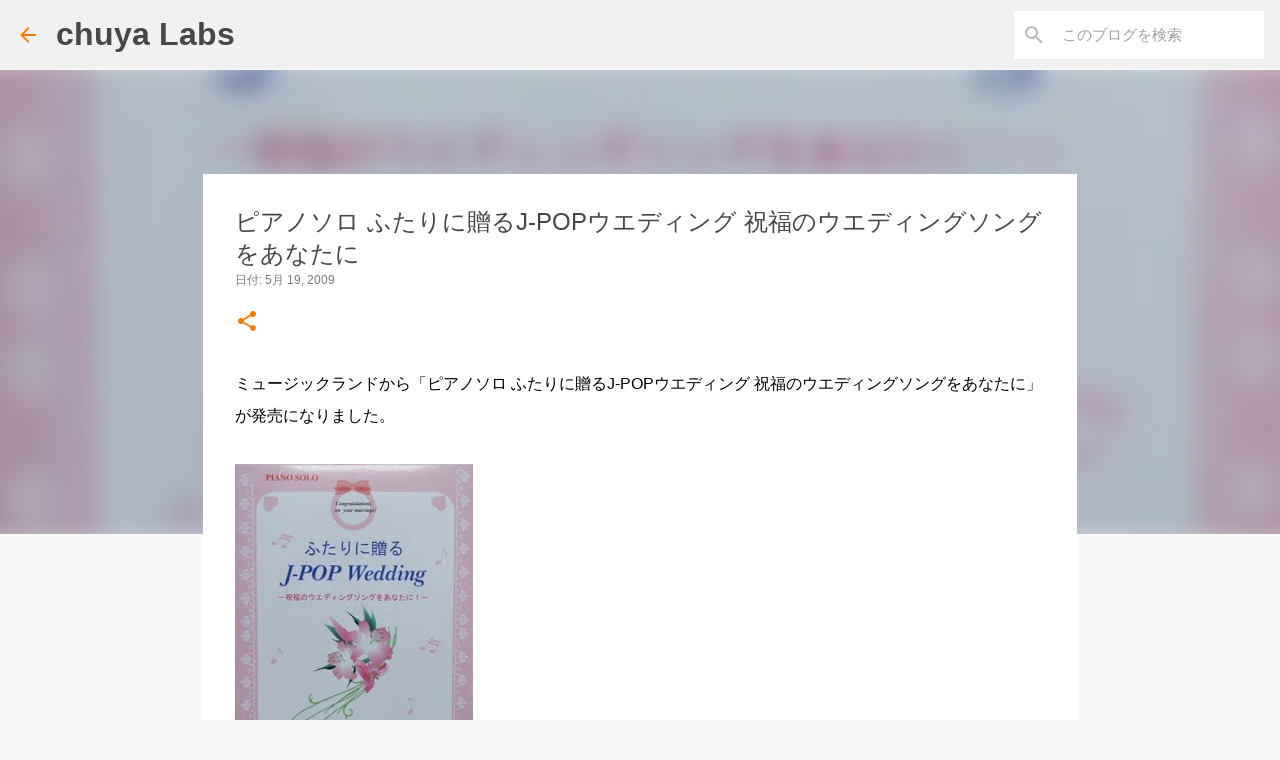

--- FILE ---
content_type: text/html; charset=UTF-8
request_url: https://www.chuya-labs.jp/2009/05/j-pop_19.html
body_size: 22214
content:
<!DOCTYPE html>
<html dir='ltr' xmlns='http://www.w3.org/1999/xhtml' xmlns:b='http://www.google.com/2005/gml/b' xmlns:data='http://www.google.com/2005/gml/data' xmlns:expr='http://www.google.com/2005/gml/expr'>
<head>
<script async='async' data-ad-client='ca-pub-3600845678639602' src='https://pagead2.googlesyndication.com/pagead/js/adsbygoogle.js'></script>
<meta content='width=device-width, initial-scale=1' name='viewport'/>
<title>ピアノソロ ふたりに贈るJ-POPウエディング 祝福のウエディングソングをあなたに</title>
<meta content='text/html; charset=UTF-8' http-equiv='Content-Type'/>
<!-- Chrome, Firefox OS and Opera -->
<meta content='#f9f9f9' name='theme-color'/>
<!-- Windows Phone -->
<meta content='#f9f9f9' name='msapplication-navbutton-color'/>
<meta content='blogger' name='generator'/>
<link href='https://www.chuya-labs.jp/favicon.ico' rel='icon' type='image/x-icon'/>
<link href='https://www.chuya-labs.jp/2009/05/j-pop_19.html' rel='canonical'/>
<link rel="alternate" type="application/atom+xml" title="chuya Labs - Atom" href="https://www.chuya-labs.jp/feeds/posts/default" />
<link rel="alternate" type="application/rss+xml" title="chuya Labs - RSS" href="https://www.chuya-labs.jp/feeds/posts/default?alt=rss" />
<link rel="service.post" type="application/atom+xml" title="chuya Labs - Atom" href="https://www.blogger.com/feeds/25960151340490721/posts/default" />

<link rel="alternate" type="application/atom+xml" title="chuya Labs - Atom" href="https://www.chuya-labs.jp/feeds/5101623382885471462/comments/default" />
<!--Can't find substitution for tag [blog.ieCssRetrofitLinks]-->
<link href='https://blogger.googleusercontent.com/img/b/R29vZ2xl/AVvXsEhAt4KfXJN-kZrBUjY_Hm-GP65sB33ECyzoz5YQZrpNgmAl0LxccqUkDAeTcxl_aM9EsfplzifNEgKrFIW3pxJfVDI4vkWTbi_jVzsa4N87ggQY40XnBt7KyNt7zBNt5yJ7C6nTsIx_1g/s320/35325.jpg' rel='image_src'/>
<meta content='https://www.chuya-labs.jp/2009/05/j-pop_19.html' property='og:url'/>
<meta content='ピアノソロ ふたりに贈るJ-POPウエディング 祝福のウエディングソングをあなたに' property='og:title'/>
<meta content='ミュージックランドから「ピアノソロ ふたりに贈るJ-POPウエディング 祝福のウエディングソングをあなたに」が発売になりました。 MUSIC LAND ピアノソロ ふたりに贈るJ-POPウエディング 祝福のウエディングソングをあなたに　販売価格1890円 結婚式のお祝いにピッタリ...' property='og:description'/>
<meta content='https://blogger.googleusercontent.com/img/b/R29vZ2xl/AVvXsEhAt4KfXJN-kZrBUjY_Hm-GP65sB33ECyzoz5YQZrpNgmAl0LxccqUkDAeTcxl_aM9EsfplzifNEgKrFIW3pxJfVDI4vkWTbi_jVzsa4N87ggQY40XnBt7KyNt7zBNt5yJ7C6nTsIx_1g/w1200-h630-p-k-no-nu/35325.jpg' property='og:image'/>
<style type='text/css'>@font-face{font-family:'Lato';font-style:normal;font-weight:400;font-display:swap;src:url(//fonts.gstatic.com/s/lato/v25/S6uyw4BMUTPHjx4wWw.ttf)format('truetype');}@font-face{font-family:'Lato';font-style:normal;font-weight:700;font-display:swap;src:url(//fonts.gstatic.com/s/lato/v25/S6u9w4BMUTPHh6UVSwiPHA.ttf)format('truetype');}@font-face{font-family:'Lato';font-style:normal;font-weight:900;font-display:swap;src:url(//fonts.gstatic.com/s/lato/v25/S6u9w4BMUTPHh50XSwiPHA.ttf)format('truetype');}@font-face{font-family:'Merriweather';font-style:italic;font-weight:300;font-stretch:normal;font-display:swap;src:url(//fonts.gstatic.com/s/merriweather/v33/u-4B0qyriQwlOrhSvowK_l5-eTxCVx0ZbwLvKH2Gk9hLmp0v5yA-xXPqCzLvPee1XYk_XSf-FmScUG33AvQ.ttf)format('truetype');}@font-face{font-family:'Merriweather';font-style:italic;font-weight:400;font-stretch:normal;font-display:swap;src:url(//fonts.gstatic.com/s/merriweather/v33/u-4B0qyriQwlOrhSvowK_l5-eTxCVx0ZbwLvKH2Gk9hLmp0v5yA-xXPqCzLvPee1XYk_XSf-FmTCUG33AvQ.ttf)format('truetype');}@font-face{font-family:'Merriweather';font-style:normal;font-weight:400;font-stretch:normal;font-display:swap;src:url(//fonts.gstatic.com/s/merriweather/v33/u-4D0qyriQwlOrhSvowK_l5UcA6zuSYEqOzpPe3HOZJ5eX1WtLaQwmYiScCmDxhtNOKl8yDr3icaFF3w.ttf)format('truetype');}@font-face{font-family:'Merriweather';font-style:normal;font-weight:700;font-stretch:normal;font-display:swap;src:url(//fonts.gstatic.com/s/merriweather/v33/u-4D0qyriQwlOrhSvowK_l5UcA6zuSYEqOzpPe3HOZJ5eX1WtLaQwmYiScCmDxhtNOKl8yDrOSAaFF3w.ttf)format('truetype');}@font-face{font-family:'Merriweather';font-style:normal;font-weight:900;font-stretch:normal;font-display:swap;src:url(//fonts.gstatic.com/s/merriweather/v33/u-4D0qyriQwlOrhSvowK_l5UcA6zuSYEqOzpPe3HOZJ5eX1WtLaQwmYiScCmDxhtNOKl8yDrdyAaFF3w.ttf)format('truetype');}@font-face{font-family:'Ubuntu';font-style:normal;font-weight:400;font-display:swap;src:url(//fonts.gstatic.com/s/ubuntu/v21/4iCs6KVjbNBYlgoKfw7z.ttf)format('truetype');}@font-face{font-family:'Ubuntu';font-style:normal;font-weight:500;font-display:swap;src:url(//fonts.gstatic.com/s/ubuntu/v21/4iCv6KVjbNBYlgoCjC3jsGyI.ttf)format('truetype');}@font-face{font-family:'Ubuntu';font-style:normal;font-weight:700;font-display:swap;src:url(//fonts.gstatic.com/s/ubuntu/v21/4iCv6KVjbNBYlgoCxCvjsGyI.ttf)format('truetype');}</style>
<style id='page-skin-1' type='text/css'><!--
/*! normalize.css v3.0.1 | MIT License | git.io/normalize */html{font-family:sans-serif;-ms-text-size-adjust:100%;-webkit-text-size-adjust:100%}body{margin:0}article,aside,details,figcaption,figure,footer,header,hgroup,main,nav,section,summary{display:block}audio,canvas,progress,video{display:inline-block;vertical-align:baseline}audio:not([controls]){display:none;height:0}[hidden],template{display:none}a{background:transparent}a:active,a:hover{outline:0}abbr[title]{border-bottom:1px dotted}b,strong{font-weight:bold}dfn{font-style:italic}h1{font-size:2em;margin:.67em 0}mark{background:#ff0;color:#000}small{font-size:80%}sub,sup{font-size:75%;line-height:0;position:relative;vertical-align:baseline}sup{top:-0.5em}sub{bottom:-0.25em}img{border:0}svg:not(:root){overflow:hidden}figure{margin:1em 40px}hr{-moz-box-sizing:content-box;box-sizing:content-box;height:0}pre{overflow:auto}code,kbd,pre,samp{font-family:monospace,monospace;font-size:1em}button,input,optgroup,select,textarea{color:inherit;font:inherit;margin:0}button{overflow:visible}button,select{text-transform:none}button,html input[type="button"],input[type="reset"],input[type="submit"]{-webkit-appearance:button;cursor:pointer}button[disabled],html input[disabled]{cursor:default}button::-moz-focus-inner,input::-moz-focus-inner{border:0;padding:0}input{line-height:normal}input[type="checkbox"],input[type="radio"]{box-sizing:border-box;padding:0}input[type="number"]::-webkit-inner-spin-button,input[type="number"]::-webkit-outer-spin-button{height:auto}input[type="search"]{-webkit-appearance:textfield;-moz-box-sizing:content-box;-webkit-box-sizing:content-box;box-sizing:content-box}input[type="search"]::-webkit-search-cancel-button,input[type="search"]::-webkit-search-decoration{-webkit-appearance:none}fieldset{border:1px solid #c0c0c0;margin:0 2px;padding:.35em .625em .75em}legend{border:0;padding:0}textarea{overflow:auto}optgroup{font-weight:bold}table{border-collapse:collapse;border-spacing:0}td,th{padding:0}
/*!************************************************
* Blogger Template Style
* Name: Emporio
**************************************************/
body{
overflow-wrap:break-word;
word-break:break-word;
word-wrap:break-word
}
.hidden{
display:none
}
.invisible{
visibility:hidden
}
.container::after,.float-container::after{
clear:both;
content:'';
display:table
}
.clearboth{
clear:both
}
#comments .comment .comment-actions,.subscribe-popup .FollowByEmail .follow-by-email-submit{
background:0 0;
border:0;
box-shadow:none;
color:#f57c00;
cursor:pointer;
font-size:14px;
font-weight:700;
outline:0;
text-decoration:none;
text-transform:uppercase;
width:auto
}
.dim-overlay{
background-color:rgba(0,0,0,.54);
height:100vh;
left:0;
position:fixed;
top:0;
width:100%
}
#sharing-dim-overlay{
background-color:transparent
}
input::-ms-clear{
display:none
}
.blogger-logo,.svg-icon-24.blogger-logo{
fill:#ff9800;
opacity:1
}
.skip-navigation{
background-color:#fff;
box-sizing:border-box;
color:#000;
display:block;
height:0;
left:0;
line-height:50px;
overflow:hidden;
padding-top:0;
position:fixed;
text-align:center;
top:0;
-webkit-transition:box-shadow .3s,height .3s,padding-top .3s;
transition:box-shadow .3s,height .3s,padding-top .3s;
width:100%;
z-index:900
}
.skip-navigation:focus{
box-shadow:0 4px 5px 0 rgba(0,0,0,.14),0 1px 10px 0 rgba(0,0,0,.12),0 2px 4px -1px rgba(0,0,0,.2);
height:50px
}
#main{
outline:0
}
.main-heading{
position:absolute;
clip:rect(1px,1px,1px,1px);
padding:0;
border:0;
height:1px;
width:1px;
overflow:hidden
}
.Attribution{
margin-top:1em;
text-align:center
}
.Attribution .blogger img,.Attribution .blogger svg{
vertical-align:bottom
}
.Attribution .blogger img{
margin-right:.5em
}
.Attribution div{
line-height:24px;
margin-top:.5em
}
.Attribution .copyright,.Attribution .image-attribution{
font-size:.7em;
margin-top:1.5em
}
.BLOG_mobile_video_class{
display:none
}
.bg-photo{
background-attachment:scroll!important
}
body .CSS_LIGHTBOX{
z-index:900
}
.extendable .show-less,.extendable .show-more{
border-color:#f57c00;
color:#f57c00;
margin-top:8px
}
.extendable .show-less.hidden,.extendable .show-more.hidden{
display:none
}
.inline-ad{
display:none;
max-width:100%;
overflow:hidden
}
.adsbygoogle{
display:block
}
#cookieChoiceInfo{
bottom:0;
top:auto
}
iframe.b-hbp-video{
border:0
}
.post-body img{
max-width:100%
}
.post-body iframe{
max-width:100%
}
.post-body a[imageanchor="1"]{
display:inline-block
}
.byline{
margin-right:1em
}
.byline:last-child{
margin-right:0
}
.link-copied-dialog{
max-width:520px;
outline:0
}
.link-copied-dialog .modal-dialog-buttons{
margin-top:8px
}
.link-copied-dialog .goog-buttonset-default{
background:0 0;
border:0
}
.link-copied-dialog .goog-buttonset-default:focus{
outline:0
}
.paging-control-container{
margin-bottom:16px
}
.paging-control-container .paging-control{
display:inline-block
}
.paging-control-container .comment-range-text::after,.paging-control-container .paging-control{
color:#f57c00
}
.paging-control-container .comment-range-text,.paging-control-container .paging-control{
margin-right:8px
}
.paging-control-container .comment-range-text::after,.paging-control-container .paging-control::after{
content:'\00B7';
cursor:default;
padding-left:8px;
pointer-events:none
}
.paging-control-container .comment-range-text:last-child::after,.paging-control-container .paging-control:last-child::after{
content:none
}
.byline.reactions iframe{
height:20px
}
.b-notification{
color:#000;
background-color:#fff;
border-bottom:solid 1px #000;
box-sizing:border-box;
padding:16px 32px;
text-align:center
}
.b-notification.visible{
-webkit-transition:margin-top .3s cubic-bezier(.4,0,.2,1);
transition:margin-top .3s cubic-bezier(.4,0,.2,1)
}
.b-notification.invisible{
position:absolute
}
.b-notification-close{
position:absolute;
right:8px;
top:8px
}
.no-posts-message{
line-height:40px;
text-align:center
}
@media screen and (max-width:745px){
body.item-view .post-body a[imageanchor="1"][style*="float: left;"],body.item-view .post-body a[imageanchor="1"][style*="float: right;"]{
float:none!important;
clear:none!important
}
body.item-view .post-body a[imageanchor="1"] img{
display:block;
height:auto;
margin:0 auto
}
body.item-view .post-body>.separator:first-child>a[imageanchor="1"]:first-child{
margin-top:20px
}
.post-body a[imageanchor]{
display:block
}
body.item-view .post-body a[imageanchor="1"]{
margin-left:0!important;
margin-right:0!important
}
body.item-view .post-body a[imageanchor="1"]+a[imageanchor="1"]{
margin-top:16px
}
}
.item-control{
display:none
}
#comments{
border-top:1px dashed rgba(0,0,0,.54);
margin-top:20px;
padding:20px
}
#comments .comment-thread ol{
margin:0;
padding-left:0;
padding-left:0
}
#comments .comment .comment-replybox-single,#comments .comment-thread .comment-replies{
margin-left:60px
}
#comments .comment-thread .thread-count{
display:none
}
#comments .comment{
list-style-type:none;
padding:0 0 30px;
position:relative
}
#comments .comment .comment{
padding-bottom:8px
}
.comment .avatar-image-container{
position:absolute
}
.comment .avatar-image-container img{
border-radius:50%
}
.avatar-image-container svg,.comment .avatar-image-container .avatar-icon{
border-radius:50%;
border:solid 1px #f57c00;
box-sizing:border-box;
fill:#f57c00;
height:35px;
margin:0;
padding:7px;
width:35px
}
.comment .comment-block{
margin-top:10px;
margin-left:60px;
padding-bottom:0
}
#comments .comment-author-header-wrapper{
margin-left:40px
}
#comments .comment .thread-expanded .comment-block{
padding-bottom:20px
}
#comments .comment .comment-header .user,#comments .comment .comment-header .user a{
color:#474747;
font-style:normal;
font-weight:700
}
#comments .comment .comment-actions{
bottom:0;
margin-bottom:15px;
position:absolute
}
#comments .comment .comment-actions>*{
margin-right:8px
}
#comments .comment .comment-header .datetime{
bottom:0;
color:rgba(71,71,71,.54);
display:inline-block;
font-size:13px;
font-style:italic;
margin-left:8px
}
#comments .comment .comment-footer .comment-timestamp a,#comments .comment .comment-header .datetime a{
color:rgba(71,71,71,.54)
}
#comments .comment .comment-content,.comment .comment-body{
margin-top:12px;
word-break:break-word
}
.comment-body{
margin-bottom:12px
}
#comments.embed[data-num-comments="0"]{
border:0;
margin-top:0;
padding-top:0
}
#comments.embed[data-num-comments="0"] #comment-post-message,#comments.embed[data-num-comments="0"] div.comment-form>p,#comments.embed[data-num-comments="0"] p.comment-footer{
display:none
}
#comment-editor-src{
display:none
}
.comments .comments-content .loadmore.loaded{
max-height:0;
opacity:0;
overflow:hidden
}
.extendable .remaining-items{
height:0;
overflow:hidden;
-webkit-transition:height .3s cubic-bezier(.4,0,.2,1);
transition:height .3s cubic-bezier(.4,0,.2,1)
}
.extendable .remaining-items.expanded{
height:auto
}
.svg-icon-24,.svg-icon-24-button{
cursor:pointer;
height:24px;
width:24px;
min-width:24px
}
.touch-icon{
margin:-12px;
padding:12px
}
.touch-icon:active,.touch-icon:focus{
background-color:rgba(153,153,153,.4);
border-radius:50%
}
svg:not(:root).touch-icon{
overflow:visible
}
html[dir=rtl] .rtl-reversible-icon{
-webkit-transform:scaleX(-1);
-ms-transform:scaleX(-1);
transform:scaleX(-1)
}
.svg-icon-24-button,.touch-icon-button{
background:0 0;
border:0;
margin:0;
outline:0;
padding:0
}
.touch-icon-button .touch-icon:active,.touch-icon-button .touch-icon:focus{
background-color:transparent
}
.touch-icon-button:active .touch-icon,.touch-icon-button:focus .touch-icon{
background-color:rgba(153,153,153,.4);
border-radius:50%
}
.Profile .default-avatar-wrapper .avatar-icon{
border-radius:50%;
border:solid 1px #555555;
box-sizing:border-box;
fill:#555555;
margin:0
}
.Profile .individual .default-avatar-wrapper .avatar-icon{
padding:25px
}
.Profile .individual .avatar-icon,.Profile .individual .profile-img{
height:90px;
width:90px
}
.Profile .team .default-avatar-wrapper .avatar-icon{
padding:8px
}
.Profile .team .avatar-icon,.Profile .team .default-avatar-wrapper,.Profile .team .profile-img{
height:40px;
width:40px
}
.snippet-container{
margin:0;
position:relative;
overflow:hidden
}
.snippet-fade{
bottom:0;
box-sizing:border-box;
position:absolute;
width:96px
}
.snippet-fade{
right:0
}
.snippet-fade:after{
content:'\2026'
}
.snippet-fade:after{
float:right
}
.centered-top-container.sticky{
left:0;
position:fixed;
right:0;
top:0;
width:auto;
z-index:8;
-webkit-transition-property:opacity,-webkit-transform;
transition-property:opacity,-webkit-transform;
transition-property:transform,opacity;
transition-property:transform,opacity,-webkit-transform;
-webkit-transition-duration:.2s;
transition-duration:.2s;
-webkit-transition-timing-function:cubic-bezier(.4,0,.2,1);
transition-timing-function:cubic-bezier(.4,0,.2,1)
}
.centered-top-placeholder{
display:none
}
.collapsed-header .centered-top-placeholder{
display:block
}
.centered-top-container .Header .replaced h1,.centered-top-placeholder .Header .replaced h1{
display:none
}
.centered-top-container.sticky .Header .replaced h1{
display:block
}
.centered-top-container.sticky .Header .header-widget{
background:0 0
}
.centered-top-container.sticky .Header .header-image-wrapper{
display:none
}
.centered-top-container img,.centered-top-placeholder img{
max-width:100%
}
.collapsible{
-webkit-transition:height .3s cubic-bezier(.4,0,.2,1);
transition:height .3s cubic-bezier(.4,0,.2,1)
}
.collapsible,.collapsible>summary{
display:block;
overflow:hidden
}
.collapsible>:not(summary){
display:none
}
.collapsible[open]>:not(summary){
display:block
}
.collapsible:focus,.collapsible>summary:focus{
outline:0
}
.collapsible>summary{
cursor:pointer;
display:block;
padding:0
}
.collapsible:focus>summary,.collapsible>summary:focus{
background-color:transparent
}
.collapsible>summary::-webkit-details-marker{
display:none
}
.collapsible-title{
-webkit-box-align:center;
-webkit-align-items:center;
-ms-flex-align:center;
align-items:center;
display:-webkit-box;
display:-webkit-flex;
display:-ms-flexbox;
display:flex
}
.collapsible-title .title{
-webkit-box-flex:1;
-webkit-flex:1 1 auto;
-ms-flex:1 1 auto;
flex:1 1 auto;
-webkit-box-ordinal-group:1;
-webkit-order:0;
-ms-flex-order:0;
order:0;
overflow:hidden;
text-overflow:ellipsis;
white-space:nowrap
}
.collapsible-title .chevron-down,.collapsible[open] .collapsible-title .chevron-up{
display:block
}
.collapsible-title .chevron-up,.collapsible[open] .collapsible-title .chevron-down{
display:none
}
.flat-button{
cursor:pointer;
display:inline-block;
font-weight:700;
text-transform:uppercase;
border-radius:2px;
padding:8px;
margin:-8px
}
.flat-icon-button{
background:0 0;
border:0;
margin:0;
outline:0;
padding:0;
margin:-12px;
padding:12px;
cursor:pointer;
box-sizing:content-box;
display:inline-block;
line-height:0
}
.flat-icon-button,.flat-icon-button .splash-wrapper{
border-radius:50%
}
.flat-icon-button .splash.animate{
-webkit-animation-duration:.3s;
animation-duration:.3s
}
body#layout .bg-photo,body#layout .bg-photo-overlay{
display:none
}
body#layout .page_body{
padding:0;
position:relative;
top:0
}
body#layout .page{
display:inline-block;
left:inherit;
position:relative;
vertical-align:top;
width:540px
}
body#layout .centered{
max-width:954px
}
body#layout .navigation{
display:none
}
body#layout .sidebar-container{
display:inline-block;
width:40%
}
body#layout .hamburger-menu,body#layout .search{
display:none
}
.overflowable-container{
max-height:44px;
overflow:hidden;
position:relative
}
.overflow-button{
cursor:pointer
}
#overflowable-dim-overlay{
background:0 0
}
.overflow-popup{
box-shadow:0 2px 2px 0 rgba(0,0,0,.14),0 3px 1px -2px rgba(0,0,0,.2),0 1px 5px 0 rgba(0,0,0,.12);
background-color:#ffffff;
left:0;
max-width:calc(100% - 32px);
position:absolute;
top:0;
visibility:hidden;
z-index:101
}
.overflow-popup ul{
list-style:none
}
.overflow-popup .tabs li,.overflow-popup li{
display:block;
height:auto
}
.overflow-popup .tabs li{
padding-left:0;
padding-right:0
}
.overflow-button.hidden,.overflow-popup .tabs li.hidden,.overflow-popup li.hidden{
display:none
}
.widget.Sharing .sharing-button{
display:none
}
.widget.Sharing .sharing-buttons li{
padding:0
}
.widget.Sharing .sharing-buttons li span{
display:none
}
.post-share-buttons{
position:relative
}
.centered-bottom .share-buttons .svg-icon-24,.share-buttons .svg-icon-24{
fill:#f57c00
}
.sharing-open.touch-icon-button:active .touch-icon,.sharing-open.touch-icon-button:focus .touch-icon{
background-color:transparent
}
.share-buttons{
background-color:#ffffff;
border-radius:2px;
box-shadow:0 2px 2px 0 rgba(0,0,0,.14),0 3px 1px -2px rgba(0,0,0,.2),0 1px 5px 0 rgba(0,0,0,.12);
color:#000000;
list-style:none;
margin:0;
padding:8px 0;
position:absolute;
top:-11px;
min-width:200px;
z-index:101
}
.share-buttons.hidden{
display:none
}
.sharing-button{
background:0 0;
border:0;
margin:0;
outline:0;
padding:0;
cursor:pointer
}
.share-buttons li{
margin:0;
height:48px
}
.share-buttons li:last-child{
margin-bottom:0
}
.share-buttons li .sharing-platform-button{
box-sizing:border-box;
cursor:pointer;
display:block;
height:100%;
margin-bottom:0;
padding:0 16px;
position:relative;
width:100%
}
.share-buttons li .sharing-platform-button:focus,.share-buttons li .sharing-platform-button:hover{
background-color:rgba(128,128,128,.1);
outline:0
}
.share-buttons li svg[class*=" sharing-"],.share-buttons li svg[class^=sharing-]{
position:absolute;
top:10px
}
.share-buttons li span.sharing-platform-button{
position:relative;
top:0
}
.share-buttons li .platform-sharing-text{
display:block;
font-size:16px;
line-height:48px;
white-space:nowrap
}
.share-buttons li .platform-sharing-text{
margin-left:56px
}
.sidebar-container{
background-color:#f9f9f9;
max-width:280px;
overflow-y:auto;
-webkit-transition-property:-webkit-transform;
transition-property:-webkit-transform;
transition-property:transform;
transition-property:transform,-webkit-transform;
-webkit-transition-duration:.3s;
transition-duration:.3s;
-webkit-transition-timing-function:cubic-bezier(0,0,.2,1);
transition-timing-function:cubic-bezier(0,0,.2,1);
width:280px;
z-index:101;
-webkit-overflow-scrolling:touch
}
.sidebar-container .navigation{
line-height:0;
padding:16px
}
.sidebar-container .sidebar-back{
cursor:pointer
}
.sidebar-container .widget{
background:0 0;
margin:0 16px;
padding:16px 0
}
.sidebar-container .widget .title{
color:#000000;
margin:0
}
.sidebar-container .widget ul{
list-style:none;
margin:0;
padding:0
}
.sidebar-container .widget ul ul{
margin-left:1em
}
.sidebar-container .widget li{
font-size:16px;
line-height:normal
}
.sidebar-container .widget+.widget{
border-top:1px solid rgba(68,68,68,0.118)
}
.BlogArchive li{
margin:16px 0
}
.BlogArchive li:last-child{
margin-bottom:0
}
.Label li a{
display:inline-block
}
.BlogArchive .post-count,.Label .label-count{
float:right;
margin-left:.25em
}
.BlogArchive .post-count::before,.Label .label-count::before{
content:'('
}
.BlogArchive .post-count::after,.Label .label-count::after{
content:')'
}
.widget.Translate .skiptranslate>div{
display:block!important
}
.widget.Profile .profile-link{
display:-webkit-box;
display:-webkit-flex;
display:-ms-flexbox;
display:flex
}
.widget.Profile .team-member .default-avatar-wrapper,.widget.Profile .team-member .profile-img{
-webkit-box-flex:0;
-webkit-flex:0 0 auto;
-ms-flex:0 0 auto;
flex:0 0 auto;
margin-right:1em
}
.widget.Profile .individual .profile-link{
-webkit-box-orient:vertical;
-webkit-box-direction:normal;
-webkit-flex-direction:column;
-ms-flex-direction:column;
flex-direction:column
}
.widget.Profile .team .profile-link .profile-name{
-webkit-align-self:center;
-ms-flex-item-align:center;
-ms-grid-row-align:center;
align-self:center;
display:block;
-webkit-box-flex:1;
-webkit-flex:1 1 auto;
-ms-flex:1 1 auto;
flex:1 1 auto
}
.dim-overlay{
background-color:rgba(0,0,0,.54);
z-index:100
}
body.sidebar-visible{
overflow-y:hidden
}
@media screen and (max-width:680px){
.sidebar-container{
bottom:0;
position:fixed;
top:0;
left:auto;
right:0
}
.sidebar-container.sidebar-invisible{
-webkit-transition-timing-function:cubic-bezier(.4,0,.6,1);
transition-timing-function:cubic-bezier(.4,0,.6,1);
-webkit-transform:translateX(100%);
-ms-transform:translateX(100%);
transform:translateX(100%)
}
}
.dialog{
box-shadow:0 2px 2px 0 rgba(0,0,0,.14),0 3px 1px -2px rgba(0,0,0,.2),0 1px 5px 0 rgba(0,0,0,.12);
background:#ffffff;
box-sizing:border-box;
color:#000000;
padding:30px;
position:fixed;
text-align:center;
width:calc(100% - 24px);
z-index:101
}
.dialog input[type=email],.dialog input[type=text]{
background-color:transparent;
border:0;
border-bottom:solid 1px rgba(0,0,0,.12);
color:#000000;
display:block;
font-family:Arial, Tahoma, Helvetica, FreeSans, sans-serif;
font-size:16px;
line-height:24px;
margin:auto;
padding-bottom:7px;
outline:0;
text-align:center;
width:100%
}
.dialog input[type=email]::-webkit-input-placeholder,.dialog input[type=text]::-webkit-input-placeholder{
color:rgba(0,0,0,.5)
}
.dialog input[type=email]::-moz-placeholder,.dialog input[type=text]::-moz-placeholder{
color:rgba(0,0,0,.5)
}
.dialog input[type=email]:-ms-input-placeholder,.dialog input[type=text]:-ms-input-placeholder{
color:rgba(0,0,0,.5)
}
.dialog input[type=email]::placeholder,.dialog input[type=text]::placeholder{
color:rgba(0,0,0,.5)
}
.dialog input[type=email]:focus,.dialog input[type=text]:focus{
border-bottom:solid 2px #f57c00;
padding-bottom:6px
}
.dialog input.no-cursor{
color:transparent;
text-shadow:0 0 0 #000000
}
.dialog input.no-cursor:focus{
outline:0
}
.dialog input.no-cursor:focus{
outline:0
}
.dialog input[type=submit]{
font-family:Arial, Tahoma, Helvetica, FreeSans, sans-serif
}
.dialog .goog-buttonset-default{
color:#f57c00
}
.loading-spinner-large{
-webkit-animation:mspin-rotate 1.568s infinite linear;
animation:mspin-rotate 1.568s infinite linear;
height:48px;
overflow:hidden;
position:absolute;
width:48px;
z-index:200
}
.loading-spinner-large>div{
-webkit-animation:mspin-revrot 5332ms infinite steps(4);
animation:mspin-revrot 5332ms infinite steps(4)
}
.loading-spinner-large>div>div{
-webkit-animation:mspin-singlecolor-large-film 1333ms infinite steps(81);
animation:mspin-singlecolor-large-film 1333ms infinite steps(81);
background-size:100%;
height:48px;
width:3888px
}
.mspin-black-large>div>div,.mspin-grey_54-large>div>div{
background-image:url(https://www.blogblog.com/indie/mspin_black_large.svg)
}
.mspin-white-large>div>div{
background-image:url(https://www.blogblog.com/indie/mspin_white_large.svg)
}
.mspin-grey_54-large{
opacity:.54
}
@-webkit-keyframes mspin-singlecolor-large-film{
from{
-webkit-transform:translateX(0);
transform:translateX(0)
}
to{
-webkit-transform:translateX(-3888px);
transform:translateX(-3888px)
}
}
@keyframes mspin-singlecolor-large-film{
from{
-webkit-transform:translateX(0);
transform:translateX(0)
}
to{
-webkit-transform:translateX(-3888px);
transform:translateX(-3888px)
}
}
@-webkit-keyframes mspin-rotate{
from{
-webkit-transform:rotate(0);
transform:rotate(0)
}
to{
-webkit-transform:rotate(360deg);
transform:rotate(360deg)
}
}
@keyframes mspin-rotate{
from{
-webkit-transform:rotate(0);
transform:rotate(0)
}
to{
-webkit-transform:rotate(360deg);
transform:rotate(360deg)
}
}
@-webkit-keyframes mspin-revrot{
from{
-webkit-transform:rotate(0);
transform:rotate(0)
}
to{
-webkit-transform:rotate(-360deg);
transform:rotate(-360deg)
}
}
@keyframes mspin-revrot{
from{
-webkit-transform:rotate(0);
transform:rotate(0)
}
to{
-webkit-transform:rotate(-360deg);
transform:rotate(-360deg)
}
}
.subscribe-popup{
max-width:364px
}
.subscribe-popup h3{
color:#474747;
font-size:1.8em;
margin-top:0
}
.subscribe-popup .FollowByEmail h3{
display:none
}
.subscribe-popup .FollowByEmail .follow-by-email-submit{
color:#f57c00;
display:inline-block;
margin:0 auto;
margin-top:24px;
width:auto;
white-space:normal
}
.subscribe-popup .FollowByEmail .follow-by-email-submit:disabled{
cursor:default;
opacity:.3
}
@media (max-width:800px){
.blog-name div.widget.Subscribe{
margin-bottom:16px
}
body.item-view .blog-name div.widget.Subscribe{
margin:8px auto 16px auto;
width:100%
}
}
.sidebar-container .svg-icon-24{
fill:#555555
}
.centered-top .svg-icon-24{
fill:#f57c00
}
.centered-bottom .svg-icon-24.touch-icon,.centered-bottom a .svg-icon-24,.centered-bottom button .svg-icon-24{
fill:#f57c00
}
.post-wrapper .svg-icon-24.touch-icon,.post-wrapper a .svg-icon-24,.post-wrapper button .svg-icon-24{
fill:#f57c00
}
.centered-bottom .share-buttons .svg-icon-24,.share-buttons .svg-icon-24{
fill:#f57c00
}
.svg-icon-24.hamburger-menu{
fill:#f57c00
}
body#layout .page_body{
padding:0;
position:relative;
top:0
}
body#layout .page{
display:inline-block;
left:inherit;
position:relative;
vertical-align:top;
width:540px
}
body{
background:#f7f7f7 none repeat scroll top left;
background-color:#f9f9f9;
background-size:cover;
color:#000000;
font:normal 400 16px Arial, Tahoma, Helvetica, FreeSans, sans-serif;
margin:0;
min-height:100vh
}
h3,h3.title{
color:#000000
}
.post-wrapper .post-title,.post-wrapper .post-title a,.post-wrapper .post-title a:hover,.post-wrapper .post-title a:visited{
color:#474747
}
a{
color:#f57c00;
font-style:normal;
text-decoration:none
}
a:visited{
color:#f57c00
}
a:hover{
color:#f57c00
}
blockquote{
color:#555555;
font:normal 400 16px Arial, Tahoma, Helvetica, FreeSans, sans-serif;
font-size:x-large;
font-style:italic;
font-weight:300;
text-align:center
}
.dim-overlay{
z-index:100
}
.page{
box-sizing:border-box;
display:-webkit-box;
display:-webkit-flex;
display:-ms-flexbox;
display:flex;
-webkit-box-orient:vertical;
-webkit-box-direction:normal;
-webkit-flex-direction:column;
-ms-flex-direction:column;
flex-direction:column;
min-height:100vh;
padding-bottom:1em
}
.page>*{
-webkit-box-flex:0;
-webkit-flex:0 0 auto;
-ms-flex:0 0 auto;
flex:0 0 auto
}
.page>#footer{
margin-top:auto
}
.bg-photo-container{
overflow:hidden
}
.bg-photo-container,.bg-photo-container .bg-photo{
height:464px;
width:100%
}
.bg-photo-container .bg-photo{
background-position:center;
background-size:cover;
z-index:-1
}
.centered{
margin:0 auto;
position:relative;
width:1482px
}
.centered .main,.centered .main-container{
float:left
}
.centered .main{
padding-bottom:1em
}
.centered .centered-bottom::after{
clear:both;
content:'';
display:table
}
@media (min-width:1626px){
.page_body.has-vertical-ads .centered{
width:1625px
}
}
@media (min-width:1225px) and (max-width:1482px){
.centered{
width:1081px
}
}
@media (min-width:1225px) and (max-width:1625px){
.page_body.has-vertical-ads .centered{
width:1224px
}
}
@media (max-width:1224px){
.centered{
width:680px
}
}
@media (max-width:680px){
.centered{
max-width:600px;
width:100%
}
}
.feed-view .post-wrapper.hero,.main,.main-container,.post-filter-message,.top-nav .section{
width:1187px
}
@media (min-width:1225px) and (max-width:1482px){
.feed-view .post-wrapper.hero,.main,.main-container,.post-filter-message,.top-nav .section{
width:786px
}
}
@media (min-width:1225px) and (max-width:1625px){
.feed-view .page_body.has-vertical-ads .post-wrapper.hero,.page_body.has-vertical-ads .feed-view .post-wrapper.hero,.page_body.has-vertical-ads .main,.page_body.has-vertical-ads .main-container,.page_body.has-vertical-ads .post-filter-message,.page_body.has-vertical-ads .top-nav .section{
width:786px
}
}
@media (max-width:1224px){
.feed-view .post-wrapper.hero,.main,.main-container,.post-filter-message,.top-nav .section{
width:auto
}
}
.widget .title{
font-size:18px;
line-height:28px;
margin:18px 0
}
.extendable .show-less,.extendable .show-more{
color:#f57c00;
font:normal 500 12px Arial, Tahoma, Helvetica, FreeSans, sans-serif;
cursor:pointer;
text-transform:uppercase;
margin:0 -16px;
padding:16px
}
.widget.Profile{
font:normal 400 16px Arial, Tahoma, Helvetica, FreeSans, sans-serif
}
.sidebar-container .widget.Profile{
padding:16px
}
.widget.Profile h2{
display:none
}
.widget.Profile .title{
margin:16px 32px
}
.widget.Profile .profile-img{
border-radius:50%
}
.widget.Profile .individual{
display:-webkit-box;
display:-webkit-flex;
display:-ms-flexbox;
display:flex
}
.widget.Profile .individual .profile-info{
-webkit-align-self:center;
-ms-flex-item-align:center;
-ms-grid-row-align:center;
align-self:center;
margin-left:16px
}
.widget.Profile .profile-datablock{
margin-top:0;
margin-bottom:.75em
}
.widget.Profile .profile-link{
background-image:none!important;
font-family:inherit;
overflow:hidden;
max-width:100%
}
.widget.Profile .individual .profile-link{
margin:0 -10px;
padding:0 10px;
display:block
}
.widget.Profile .individual .profile-data a.profile-link.g-profile,.widget.Profile .team a.profile-link.g-profile .profile-name{
font:normal 500 16px Arial, Tahoma, Helvetica, FreeSans, sans-serif;
color:#000000;
margin-bottom:.75em
}
.widget.Profile .individual .profile-data a.profile-link.g-profile{
line-height:1.25
}
.widget.Profile .individual>a:first-child{
-webkit-flex-shrink:0;
-ms-flex-negative:0;
flex-shrink:0
}
.widget.Profile .profile-textblock{
display:none
}
.widget.Profile dd{
margin:0
}
.widget.Profile ul{
list-style:none;
padding:0
}
.widget.Profile ul li{
margin:10px 0 30px
}
.widget.Profile .team .extendable,.widget.Profile .team .extendable .first-items,.widget.Profile .team .extendable .remaining-items{
margin:0;
padding:0;
max-width:100%
}
.widget.Profile .team-member .profile-name-container{
-webkit-box-flex:0;
-webkit-flex:0 1 auto;
-ms-flex:0 1 auto;
flex:0 1 auto
}
.widget.Profile .team .extendable .show-less,.widget.Profile .team .extendable .show-more{
position:relative;
left:56px
}
#comments a,.post-wrapper a{
color:#f57c00
}
div.widget.Blog .blog-posts .post-outer{
border:0
}
div.widget.Blog .post-outer{
padding-bottom:0
}
.post .thumb{
float:left;
height:20%;
width:20%
}
.no-posts-message,.status-msg-body{
margin:10px 0
}
.blog-pager{
text-align:center
}
.post-title{
margin:0
}
.post-title,.post-title a{
font:normal normal 24px Arial, Tahoma, Helvetica, FreeSans, sans-serif
}
.post-body{
color:#000000;
display:block;
font:normal 400 16px Arial, Tahoma, Helvetica, FreeSans, sans-serif;
line-height:32px;
margin:0
}
.post-snippet{
color:#000000;
font:400 14px Merriweather, Georgia, serif;
line-height:24px;
margin:8px 0;
max-height:72px
}
.post-snippet .snippet-fade{
background:-webkit-linear-gradient(left,#ffffff 0,#ffffff 20%,rgba(255, 255, 255, 0) 100%);
background:linear-gradient(to left,#ffffff 0,#ffffff 20%,rgba(255, 255, 255, 0) 100%);
color:#000000;
bottom:0;
position:absolute
}
.post-body img{
height:inherit;
max-width:100%
}
.byline,.byline.post-author a,.byline.post-timestamp a{
color:#7c7c7c;
font:normal 400 12px Arial, Tahoma, Helvetica, FreeSans, sans-serif
}
.byline.post-author{
text-transform:lowercase
}
.byline.post-author a{
text-transform:none
}
.item-byline .byline,.post-header .byline{
margin-right:0
}
.post-share-buttons .share-buttons{
background:#ffffff;
color:#000000;
font:400 14px Ubuntu, sans-serif
}
.tr-caption{
color:#555555;
font:normal 400 16px Arial, Tahoma, Helvetica, FreeSans, sans-serif;
font-size:1.1em;
font-style:italic
}
.post-filter-message{
background-color:#f57c00;
box-sizing:border-box;
color:#ffffff;
display:-webkit-box;
display:-webkit-flex;
display:-ms-flexbox;
display:flex;
font:italic 400 18px Arial, Tahoma, Helvetica, FreeSans, sans-serif;
margin-bottom:16px;
margin-top:32px;
padding:12px 16px
}
.post-filter-message>div:first-child{
-webkit-box-flex:1;
-webkit-flex:1 0 auto;
-ms-flex:1 0 auto;
flex:1 0 auto
}
.post-filter-message a{
color:#f57c00;
font:normal 500 12px Arial, Tahoma, Helvetica, FreeSans, sans-serif;
cursor:pointer;
text-transform:uppercase;
color:#ffffff;
padding-left:30px;
white-space:nowrap
}
.post-filter-message .search-label,.post-filter-message .search-query{
font-style:italic;
quotes:'\201c' '\201d' '\2018' '\2019'
}
.post-filter-message .search-label::before,.post-filter-message .search-query::before{
content:open-quote
}
.post-filter-message .search-label::after,.post-filter-message .search-query::after{
content:close-quote
}
#blog-pager{
margin-top:2em;
margin-bottom:1em
}
#blog-pager a{
color:#f57c00;
font:normal 500 12px Arial, Tahoma, Helvetica, FreeSans, sans-serif;
cursor:pointer;
text-transform:uppercase
}
.Label{
overflow-x:hidden
}
.Label ul{
list-style:none;
padding:0
}
.Label li{
display:inline-block;
overflow:hidden;
max-width:100%;
text-overflow:ellipsis;
white-space:nowrap
}
.Label .first-ten{
margin-top:16px
}
.Label .show-all{
border-color:#f57c00;
color:#f57c00;
cursor:pointer;
display:inline-block;
font-style:normal;
margin-top:8px;
text-transform:uppercase
}
.Label .show-all.hidden{
display:inline-block
}
.Label li a,.Label span.label-size,.byline.post-labels a{
background-color:rgba(245,124,0,.1);
border-radius:2px;
color:#f57c00;
cursor:pointer;
display:inline-block;
font:normal 500 10.5px Arial, Tahoma, Helvetica, FreeSans, sans-serif;
line-height:1.5;
margin:4px 4px 4px 0;
padding:4px 8px;
text-transform:uppercase;
vertical-align:middle
}
body.item-view .byline.post-labels a{
background-color:rgba(245,124,0,.1);
color:#f57c00
}
.FeaturedPost .item-thumbnail img{
max-width:100%
}
.sidebar-container .FeaturedPost .post-title a{
color:#f57c00;
font:normal 500 14px Arial, Tahoma, Helvetica, FreeSans, sans-serif
}
body.item-view .PopularPosts{
display:inline-block;
overflow-y:auto;
vertical-align:top;
width:280px
}
.PopularPosts h3.title{
font:normal 500 16px Arial, Tahoma, Helvetica, FreeSans, sans-serif
}
.PopularPosts .post-title{
margin:0 0 16px
}
.PopularPosts .post-title a{
color:#f57c00;
font:normal 500 14px Arial, Tahoma, Helvetica, FreeSans, sans-serif;
line-height:24px
}
.PopularPosts .item-thumbnail{
clear:both;
height:152px;
overflow-y:hidden;
width:100%
}
.PopularPosts .item-thumbnail img{
padding:0;
width:100%
}
.PopularPosts .popular-posts-snippet{
color:#606060;
font:italic 400 14px Arial, Tahoma, Helvetica, FreeSans, sans-serif;
line-height:24px;
max-height:calc(24px * 4);
overflow:hidden
}
.PopularPosts .popular-posts-snippet .snippet-fade{
color:#606060
}
.PopularPosts .post{
margin:30px 0;
position:relative
}
.PopularPosts .post+.post{
padding-top:1em
}
.popular-posts-snippet .snippet-fade{
background:-webkit-linear-gradient(left,#f9f9f9 0,#f9f9f9 20%,rgba(249, 249, 249, 0) 100%);
background:linear-gradient(to left,#f9f9f9 0,#f9f9f9 20%,rgba(249, 249, 249, 0) 100%);
right:0;
height:24px;
line-height:24px;
position:absolute;
top:calc(24px * 3);
width:96px
}
.Attribution{
color:#000000
}
.Attribution a,.Attribution a:hover,.Attribution a:visited{
color:#f57c00
}
.Attribution svg{
fill:#7c7c7c
}
.inline-ad{
margin-bottom:16px
}
.item-view .inline-ad{
display:block
}
.vertical-ad-container{
float:left;
margin-left:15px;
min-height:1px;
width:128px
}
.item-view .vertical-ad-container{
margin-top:30px
}
.inline-ad-placeholder,.vertical-ad-placeholder{
background:#ffffff;
border:1px solid #000;
opacity:.9;
vertical-align:middle;
text-align:center
}
.inline-ad-placeholder span,.vertical-ad-placeholder span{
margin-top:290px;
display:block;
text-transform:uppercase;
font-weight:700;
color:#474747
}
.vertical-ad-placeholder{
height:600px
}
.vertical-ad-placeholder span{
margin-top:290px;
padding:0 40px
}
.inline-ad-placeholder{
height:90px
}
.inline-ad-placeholder span{
margin-top:35px
}
.centered-top-container.sticky,.sticky .centered-top{
background-color:#f1f1f1
}
.centered-top{
-webkit-box-align:start;
-webkit-align-items:flex-start;
-ms-flex-align:start;
align-items:flex-start;
display:-webkit-box;
display:-webkit-flex;
display:-ms-flexbox;
display:flex;
-webkit-flex-wrap:wrap;
-ms-flex-wrap:wrap;
flex-wrap:wrap;
margin:0 auto;
padding-top:40px;
max-width:1482px
}
.page_body.has-vertical-ads .centered-top{
max-width:1625px
}
.centered-top .blog-name,.centered-top .hamburger-section,.centered-top .search{
margin-left:16px
}
.centered-top .return_link{
-webkit-box-flex:0;
-webkit-flex:0 0 auto;
-ms-flex:0 0 auto;
flex:0 0 auto;
height:24px;
-webkit-box-ordinal-group:1;
-webkit-order:0;
-ms-flex-order:0;
order:0;
width:24px
}
.centered-top .blog-name{
-webkit-box-flex:1;
-webkit-flex:1 1 0;
-ms-flex:1 1 0px;
flex:1 1 0;
-webkit-box-ordinal-group:2;
-webkit-order:1;
-ms-flex-order:1;
order:1
}
.centered-top .search{
-webkit-box-flex:0;
-webkit-flex:0 0 auto;
-ms-flex:0 0 auto;
flex:0 0 auto;
-webkit-box-ordinal-group:3;
-webkit-order:2;
-ms-flex-order:2;
order:2
}
.centered-top .hamburger-section{
display:none;
-webkit-box-flex:0;
-webkit-flex:0 0 auto;
-ms-flex:0 0 auto;
flex:0 0 auto;
-webkit-box-ordinal-group:4;
-webkit-order:3;
-ms-flex-order:3;
order:3
}
.centered-top .subscribe-section-container{
-webkit-box-flex:1;
-webkit-flex:1 0 100%;
-ms-flex:1 0 100%;
flex:1 0 100%;
-webkit-box-ordinal-group:5;
-webkit-order:4;
-ms-flex-order:4;
order:4
}
.centered-top .top-nav{
-webkit-box-flex:1;
-webkit-flex:1 0 100%;
-ms-flex:1 0 100%;
flex:1 0 100%;
margin-top:32px;
-webkit-box-ordinal-group:6;
-webkit-order:5;
-ms-flex-order:5;
order:5
}
.sticky .centered-top{
-webkit-box-align:center;
-webkit-align-items:center;
-ms-flex-align:center;
align-items:center;
box-sizing:border-box;
-webkit-flex-wrap:nowrap;
-ms-flex-wrap:nowrap;
flex-wrap:nowrap;
padding:0 16px
}
.sticky .centered-top .blog-name{
-webkit-box-flex:0;
-webkit-flex:0 1 auto;
-ms-flex:0 1 auto;
flex:0 1 auto;
max-width:none;
min-width:0
}
.sticky .centered-top .subscribe-section-container{
border-left:1px solid rgba(68,68,68,0.298);
-webkit-box-flex:1;
-webkit-flex:1 0 auto;
-ms-flex:1 0 auto;
flex:1 0 auto;
margin:0 16px;
-webkit-box-ordinal-group:3;
-webkit-order:2;
-ms-flex-order:2;
order:2
}
.sticky .centered-top .search{
-webkit-box-flex:1;
-webkit-flex:1 0 auto;
-ms-flex:1 0 auto;
flex:1 0 auto;
-webkit-box-ordinal-group:4;
-webkit-order:3;
-ms-flex-order:3;
order:3
}
.sticky .centered-top .hamburger-section{
-webkit-box-ordinal-group:5;
-webkit-order:4;
-ms-flex-order:4;
order:4
}
.sticky .centered-top .top-nav{
display:none
}
.search{
position:relative;
width:250px
}
.search,.search .search-expand,.search .section{
height:48px
}
.search .search-expand{
background:0 0;
border:0;
margin:0;
outline:0;
padding:0;
display:none;
margin-left:auto
}
.search .search-expand-text{
display:none
}
.search .search-expand .svg-icon-24,.search .search-submit-container .svg-icon-24{
fill:rgba(68,68,68,0.376);
-webkit-transition:.3s fill cubic-bezier(.4,0,.2,1);
transition:.3s fill cubic-bezier(.4,0,.2,1)
}
.search h3{
display:none
}
.search .section{
background-color:#FFFFFF;
box-sizing:border-box;
right:0;
line-height:24px;
overflow-x:hidden;
position:absolute;
top:0;
-webkit-transition-duration:.3s;
transition-duration:.3s;
-webkit-transition-property:background-color,width;
transition-property:background-color,width;
-webkit-transition-timing-function:cubic-bezier(.4,0,.2,1);
transition-timing-function:cubic-bezier(.4,0,.2,1);
width:250px;
z-index:8
}
.search.focused .section{
background-color:#FFFFFF
}
.search form{
display:-webkit-box;
display:-webkit-flex;
display:-ms-flexbox;
display:flex
}
.search form .search-submit-container{
-webkit-box-align:center;
-webkit-align-items:center;
-ms-flex-align:center;
align-items:center;
display:-webkit-box;
display:-webkit-flex;
display:-ms-flexbox;
display:flex;
-webkit-box-flex:0;
-webkit-flex:0 0 auto;
-ms-flex:0 0 auto;
flex:0 0 auto;
height:48px;
-webkit-box-ordinal-group:1;
-webkit-order:0;
-ms-flex-order:0;
order:0
}
.search form .search-input{
-webkit-box-flex:1;
-webkit-flex:1 1 auto;
-ms-flex:1 1 auto;
flex:1 1 auto;
-webkit-box-ordinal-group:2;
-webkit-order:1;
-ms-flex-order:1;
order:1
}
.search form .search-input input{
box-sizing:border-box;
height:48px;
width:100%
}
.search .search-submit-container input[type=submit]{
display:none
}
.search .search-submit-container .search-icon{
margin:0;
padding:12px 8px
}
.search .search-input input{
background:0 0;
border:0;
color:#474747;
font:normal 400 16px Arial, Tahoma, Helvetica, FreeSans, sans-serif;
outline:0;
padding:0 8px
}
.search .search-input input::-webkit-input-placeholder{
color:rgba(0, 0, 0, 0.38);
font:normal 400 15px Arial, Tahoma, Helvetica, FreeSans, sans-serif;
line-height:48px
}
.search .search-input input::-moz-placeholder{
color:rgba(0, 0, 0, 0.38);
font:normal 400 15px Arial, Tahoma, Helvetica, FreeSans, sans-serif;
line-height:48px
}
.search .search-input input:-ms-input-placeholder{
color:rgba(0, 0, 0, 0.38);
font:normal 400 15px Arial, Tahoma, Helvetica, FreeSans, sans-serif;
line-height:48px
}
.search .search-input input::placeholder{
color:rgba(0, 0, 0, 0.38);
font:normal 400 15px Arial, Tahoma, Helvetica, FreeSans, sans-serif;
line-height:48px
}
.search .dim-overlay{
background-color:transparent
}
.centered-top .Header h1{
box-sizing:border-box;
color:#474747;
font:normal bold 62px Arial, Tahoma, Helvetica, FreeSans, sans-serif;
margin:0;
padding:0
}
.centered-top .Header h1 a,.centered-top .Header h1 a:hover,.centered-top .Header h1 a:visited{
color:inherit;
font-size:inherit
}
.centered-top .Header p{
color:#474747;
font:normal 300 14px Arial, Tahoma, Helvetica, FreeSans, sans-serif;
line-height:1.7;
margin:16px 0;
padding:0
}
.sticky .centered-top .Header h1{
color:#474747;
font-size:32px;
margin:16px 0;
padding:0;
overflow:hidden;
text-overflow:ellipsis;
white-space:nowrap
}
.sticky .centered-top .Header p{
display:none
}
.subscribe-section-container{
border-left:0;
margin:0
}
.subscribe-section-container .subscribe-button{
background:0 0;
border:0;
margin:0;
outline:0;
padding:0;
color:#f57c00;
cursor:pointer;
display:inline-block;
font:700 12px Ubuntu, sans-serif;
margin:0 auto;
padding:16px;
text-transform:uppercase;
white-space:nowrap
}
.top-nav .PageList h3{
margin-left:16px
}
.top-nav .PageList ul{
list-style:none;
margin:0;
padding:0
}
.top-nav .PageList ul li{
color:#f57c00;
font:normal 500 12px Arial, Tahoma, Helvetica, FreeSans, sans-serif;
cursor:pointer;
text-transform:uppercase;
font:700 12px Ubuntu, sans-serif
}
.top-nav .PageList ul li a{
background-color:#ffffff;
color:#f57c00;
display:block;
height:44px;
line-height:44px;
overflow:hidden;
padding:0 22px;
text-overflow:ellipsis;
vertical-align:middle
}
.top-nav .PageList ul li.selected a{
color:#f57c00
}
.top-nav .PageList ul li:first-child a{
padding-left:16px
}
.top-nav .PageList ul li:last-child a{
padding-right:16px
}
.top-nav .PageList .dim-overlay{
opacity:0
}
.top-nav .overflowable-contents li{
float:left;
max-width:100%
}
.top-nav .overflow-button{
-webkit-box-align:center;
-webkit-align-items:center;
-ms-flex-align:center;
align-items:center;
display:-webkit-box;
display:-webkit-flex;
display:-ms-flexbox;
display:flex;
height:44px;
-webkit-box-flex:0;
-webkit-flex:0 0 auto;
-ms-flex:0 0 auto;
flex:0 0 auto;
padding:0 16px;
position:relative;
-webkit-transition:opacity .3s cubic-bezier(.4,0,.2,1);
transition:opacity .3s cubic-bezier(.4,0,.2,1);
width:24px
}
.top-nav .overflow-button.hidden{
display:none
}
.top-nav .overflow-button svg{
margin-top:0
}
@media (max-width:1224px){
.search{
width:24px
}
.search .search-expand{
display:block;
position:relative;
z-index:8
}
.search .search-expand .search-expand-icon{
fill:transparent
}
.search .section{
background-color:rgba(255, 255, 255, 0);
width:32px;
z-index:7
}
.search.focused .section{
width:250px;
z-index:8
}
.search .search-submit-container .svg-icon-24{
fill:#f57c00
}
.search.focused .search-submit-container .svg-icon-24{
fill:rgba(68,68,68,0.376)
}
.blog-name,.return_link,.subscribe-section-container{
opacity:1;
-webkit-transition:opacity .3s cubic-bezier(.4,0,.2,1);
transition:opacity .3s cubic-bezier(.4,0,.2,1)
}
.centered-top.search-focused .blog-name,.centered-top.search-focused .return_link,.centered-top.search-focused .subscribe-section-container{
opacity:0
}
body.search-view .centered-top.search-focused .blog-name .section,body.search-view .centered-top.search-focused .subscribe-section-container{
display:none
}
}
@media (max-width:745px){
.top-nav .section.no-items#page_list_top{
display:none
}
.centered-top{
padding-top:16px
}
.centered-top .header_container{
margin:0 auto;
max-width:600px
}
.centered-top .hamburger-section{
-webkit-box-align:center;
-webkit-align-items:center;
-ms-flex-align:center;
align-items:center;
display:-webkit-box;
display:-webkit-flex;
display:-ms-flexbox;
display:flex;
height:48px;
margin-right:24px
}
.widget.Header h1{
font:normal 500 36px Arial, Tahoma, Helvetica, FreeSans, sans-serif;
padding:0
}
.top-nav .PageList{
max-width:100%;
overflow-x:auto
}
.centered-top-container.sticky .centered-top{
-webkit-flex-wrap:wrap;
-ms-flex-wrap:wrap;
flex-wrap:wrap
}
.centered-top-container.sticky .blog-name{
-webkit-box-flex:1;
-webkit-flex:1 1 0;
-ms-flex:1 1 0px;
flex:1 1 0
}
.centered-top-container.sticky .search{
-webkit-box-flex:0;
-webkit-flex:0 0 auto;
-ms-flex:0 0 auto;
flex:0 0 auto
}
.centered-top-container.sticky .hamburger-section,.centered-top-container.sticky .search{
margin-bottom:8px;
margin-top:8px
}
.centered-top-container.sticky .subscribe-section-container{
border:0;
-webkit-box-flex:1;
-webkit-flex:1 0 100%;
-ms-flex:1 0 100%;
flex:1 0 100%;
margin:-16px 0 0;
-webkit-box-ordinal-group:6;
-webkit-order:5;
-ms-flex-order:5;
order:5
}
body.item-view .centered-top-container.sticky .subscribe-section-container{
margin-left:24px
}
.centered-top-container.sticky .subscribe-button{
padding:8px 16px 16px;
margin-bottom:0
}
.centered-top-container.sticky .widget.Header h1{
font-size:16px;
margin:0
}
}
body.sidebar-visible .page{
overflow-y:scroll
}
.sidebar-container{
float:left;
margin-left:15px
}
.sidebar-container a{
font:normal 400 14px Arial, Tahoma, Helvetica, FreeSans, sans-serif;
color:#f57c00
}
.sidebar-container .sidebar-back{
float:right
}
.sidebar-container .navigation{
display:none
}
.sidebar-container .widget{
margin:auto 0;
padding:24px
}
.sidebar-container .widget .title{
font:normal 500 16px Arial, Tahoma, Helvetica, FreeSans, sans-serif
}
@media (min-width:681px) and (max-width:1224px){
.error-view .sidebar-container{
display:none
}
}
@media (max-width:680px){
.sidebar-container{
margin-left:0;
max-width:none;
width:100%
}
.sidebar-container .navigation{
display:block;
padding:24px
}
.sidebar-container .navigation+.sidebar.section{
clear:both
}
.sidebar-container .widget{
padding-left:32px
}
.sidebar-container .widget.Profile{
padding-left:24px
}
}
.post-wrapper{
background-color:#ffffff;
position:relative
}
.feed-view .blog-posts{
margin-right:-15px;
width:calc(100% + 15px)
}
.feed-view .post-wrapper{
border-radius:0px;
float:left;
overflow:hidden;
-webkit-transition:.3s box-shadow cubic-bezier(.4,0,.2,1);
transition:.3s box-shadow cubic-bezier(.4,0,.2,1);
width:385px
}
.feed-view .post-wrapper:hover{
box-shadow:0 4px 5px 0 rgba(0,0,0,.14),0 1px 10px 0 rgba(0,0,0,.12),0 2px 4px -1px rgba(0,0,0,.2)
}
.feed-view .post-wrapper.hero{
background-position:center;
background-size:cover;
position:relative
}
.feed-view .post-wrapper .post,.feed-view .post-wrapper .post .snippet-thumbnail{
background-color:#ffffff;
padding:24px 16px
}
.feed-view .post-wrapper .snippet-thumbnail{
-webkit-transition:.3s opacity cubic-bezier(.4,0,.2,1);
transition:.3s opacity cubic-bezier(.4,0,.2,1)
}
.feed-view .post-wrapper.has-labels.image .snippet-thumbnail-container{
background-color:rgba(0, 0, 0, 1)
}
.feed-view .post-wrapper.has-labels:hover .snippet-thumbnail{
opacity:.7
}
.feed-view .inline-ad,.feed-view .post-wrapper{
margin-bottom:15px;
margin-top:0;
margin-right:15px;
margin-left:0
}
.feed-view .post-wrapper.hero .post-title a{
font-size:20px;
line-height:24px
}
.feed-view .post-wrapper.not-hero .post-title a{
font-size:16px;
line-height:24px
}
.feed-view .post-wrapper .post-title a{
display:block;
margin:-296px -16px;
padding:296px 16px;
position:relative;
text-overflow:ellipsis;
z-index:2
}
.feed-view .post-wrapper .byline,.feed-view .post-wrapper .comment-link{
position:relative;
z-index:3
}
.feed-view .not-hero.post-wrapper.no-image .post-title-container{
position:relative;
top:-90px
}
.feed-view .post-wrapper .post-header{
padding:5px 0
}
.feed-view .byline{
line-height:12px
}
.feed-view .hero .byline{
line-height:15.6px
}
.feed-view .hero .byline,.feed-view .hero .byline.post-author a,.feed-view .hero .byline.post-timestamp a{
font-size:14px
}
.feed-view .post-comment-link{
float:left
}
.feed-view .post-share-buttons{
float:right
}
.feed-view .header-buttons-byline{
margin-top:16px;
height:24px
}
.feed-view .header-buttons-byline .byline{
height:24px
}
.feed-view .post-header-right-buttons .post-comment-link,.feed-view .post-header-right-buttons .post-jump-link{
display:block;
float:left;
margin-left:16px
}
.feed-view .post .num_comments{
display:inline-block;
font:normal normal 24px Arial, Tahoma, Helvetica, FreeSans, sans-serif;
font-size:12px;
margin:-14px 6px 0;
vertical-align:middle
}
.feed-view .post-wrapper .post-jump-link{
float:right
}
.feed-view .post-wrapper .post-footer{
margin-top:15px
}
.feed-view .post-wrapper .snippet-thumbnail,.feed-view .post-wrapper .snippet-thumbnail-container{
height:184px;
overflow-y:hidden
}
.feed-view .post-wrapper .snippet-thumbnail{
display:block;
background-position:center;
background-size:cover;
width:100%
}
.feed-view .post-wrapper.hero .snippet-thumbnail,.feed-view .post-wrapper.hero .snippet-thumbnail-container{
height:272px;
overflow-y:hidden
}
@media (min-width:681px){
.feed-view .post-title a .snippet-container{
height:48px;
max-height:48px
}
.feed-view .post-title a .snippet-fade{
background:-webkit-linear-gradient(left,#ffffff 0,#ffffff 20%,rgba(255, 255, 255, 0) 100%);
background:linear-gradient(to left,#ffffff 0,#ffffff 20%,rgba(255, 255, 255, 0) 100%);
color:transparent;
height:24px;
width:96px
}
.feed-view .hero .post-title-container .post-title a .snippet-container{
height:24px;
max-height:24px
}
.feed-view .hero .post-title a .snippet-fade{
height:24px
}
.feed-view .post-header-left-buttons{
position:relative
}
.feed-view .post-header-left-buttons:hover .touch-icon{
opacity:1
}
.feed-view .hero.post-wrapper.no-image .post-authordate,.feed-view .hero.post-wrapper.no-image .post-title-container{
position:relative;
top:-150px
}
.feed-view .hero.post-wrapper.no-image .post-title-container{
text-align:center
}
.feed-view .hero.post-wrapper.no-image .post-authordate{
-webkit-box-pack:center;
-webkit-justify-content:center;
-ms-flex-pack:center;
justify-content:center
}
.feed-view .labels-outer-container{
margin:0 -4px;
opacity:0;
position:absolute;
top:20px;
-webkit-transition:.2s opacity;
transition:.2s opacity;
width:calc(100% - 2 * 16px)
}
.feed-view .post-wrapper.has-labels:hover .labels-outer-container{
opacity:1
}
.feed-view .labels-container{
max-height:calc(23.75px + 2 * 4px);
overflow:hidden
}
.feed-view .labels-container .labels-more,.feed-view .labels-container .overflow-button-container{
display:inline-block;
float:right
}
.feed-view .labels-items{
padding:0 4px
}
.feed-view .labels-container a{
display:inline-block;
max-width:calc(100% - 16px);
overflow-x:hidden;
text-overflow:ellipsis;
white-space:nowrap;
vertical-align:top
}
.feed-view .labels-more{
min-width:23.75px;
padding:0;
width:23.75px
}
.feed-view .labels-more{
margin-left:8px
}
.feed-view .byline.post-labels{
margin:0
}
.feed-view .byline.post-labels a,.feed-view .labels-more a{
background-color:#ffffff;
color:#f57c00;
box-shadow:0 0 2px 0 rgba(0,0,0,.18);
opacity:.9
}
.feed-view .labels-more a{
border-radius:50%;
display:inline-block;
font:normal 500 10.5px Arial, Tahoma, Helvetica, FreeSans, sans-serif;
line-height:23.75px;
height:23.75px;
padding:0;
text-align:center;
width:23.75px;
max-width:23.75px
}
}
@media (max-width:1224px){
.feed-view .centered{
padding-right:0
}
.feed-view .centered .main-container{
float:none
}
.feed-view .blog-posts{
margin-right:0;
width:auto
}
.feed-view .post-wrapper{
float:none
}
.feed-view .post-wrapper.hero{
width:680px
}
.feed-view .page_body .centered div.widget.FeaturedPost,.feed-view div.widget.Blog{
width:385px
}
.post-filter-message,.top-nav{
margin-top:32px
}
.widget.Header h1{
font:normal 500 36px Arial, Tahoma, Helvetica, FreeSans, sans-serif
}
.post-filter-message{
display:block
}
.post-filter-message a{
display:block;
margin-top:8px;
padding-left:0
}
.feed-view .not-hero .post-title-container .post-title a .snippet-container{
height:auto
}
.feed-view .vertical-ad-container{
display:none
}
.feed-view .blog-posts .inline-ad{
display:block
}
}
@media (max-width:680px){
.feed-view .centered .main{
float:none;
width:100%
}
.feed-view .centered .centered-bottom{
max-width:600px;
width:auto
}
.feed-view .centered-bottom .hero.post-wrapper,.feed-view .centered-bottom .post-wrapper{
max-width:600px;
width:auto
}
.feed-view #header{
width:auto
}
.feed-view .page_body .centered div.widget.FeaturedPost,.feed-view div.widget.Blog{
top:50px;
width:100%;
z-index:6
}
.feed-view .main>.widget .title,.feed-view .post-filter-message{
margin-left:8px;
margin-right:8px
}
.feed-view .hero.post-wrapper{
background-color:#f57c00;
border-radius:0;
height:416px
}
.feed-view .hero.post-wrapper .post{
bottom:0;
box-sizing:border-box;
margin:16px;
position:absolute;
width:calc(100% - 32px)
}
.feed-view .hero.no-image.post-wrapper .post{
box-shadow:0 0 16px rgba(0,0,0,.2);
padding-top:120px;
top:0
}
.feed-view .hero.no-image.post-wrapper .post-footer{
position:absolute;
bottom:16px;
width:calc(100% - 32px)
}
.hero.post-wrapper h3{
white-space:normal
}
.feed-view .post-wrapper h3,.feed-view .post-wrapper:hover h3{
width:auto
}
.feed-view .hero.post-wrapper{
margin:0 0 15px 0
}
.feed-view .inline-ad,.feed-view .post-wrapper{
margin:0 8px 16px
}
.feed-view .post-labels{
display:none
}
.feed-view .post-wrapper .snippet-thumbnail{
background-size:cover;
display:block;
height:184px;
margin:0;
max-height:184px;
width:100%
}
.feed-view .post-wrapper.hero .snippet-thumbnail,.feed-view .post-wrapper.hero .snippet-thumbnail-container{
height:416px;
max-height:416px
}
.feed-view .header-author-byline{
display:none
}
.feed-view .hero .header-author-byline{
display:block
}
}
.item-view .page_body{
padding-top:70px
}
.item-view .centered,.item-view .centered .main,.item-view .centered .main-container,.item-view .page_body.has-vertical-ads .centered,.item-view .page_body.has-vertical-ads .centered .main,.item-view .page_body.has-vertical-ads .centered .main-container{
width:100%
}
.item-view .main-container{
max-width:890px;
margin-right:15px
}
.item-view .centered-bottom{
max-width:1185px;
margin-left:auto;
margin-right:auto;
padding-right:0;
padding-top:0;
width:100%
}
.item-view .page_body.has-vertical-ads .centered-bottom{
max-width:1328px;
width:100%
}
.item-view .bg-photo{
-webkit-filter:blur(12px);
filter:blur(12px);
-webkit-transform:scale(1.05);
-ms-transform:scale(1.05);
transform:scale(1.05)
}
.item-view .bg-photo-container+.centered .centered-bottom{
margin-top:0
}
.item-view .bg-photo-container+.centered .centered-bottom .post-wrapper{
margin-top:-368px
}
.item-view .bg-photo-container+.centered-bottom{
margin-top:0
}
.item-view .inline-ad{
margin-bottom:0;
margin-top:30px;
padding-bottom:16px
}
.item-view .post-wrapper{
border-radius:0px 0px 0 0;
float:none;
height:auto;
margin:0;
padding:32px;
width:auto
}
.item-view .post-outer{
padding:8px
}
.item-view .comments{
border-radius:0 0 0px 0px;
color:#000000;
margin:0 8px 8px
}
.item-view .post-title{
font:normal normal 24px Arial, Tahoma, Helvetica, FreeSans, sans-serif
}
.item-view .post-header{
display:block;
width:auto
}
.item-view .post-share-buttons{
display:block;
margin-bottom:40px;
margin-top:20px
}
.item-view .post-footer{
display:block
}
.item-view .post-footer a{
color:#f57c00;
font:normal 500 12px Arial, Tahoma, Helvetica, FreeSans, sans-serif;
cursor:pointer;
text-transform:uppercase;
color:#f57c00
}
.item-view .post-footer-line{
border:0
}
.item-view .sidebar-container{
box-sizing:border-box;
margin-left:0;
margin-top:15px;
max-width:280px;
padding:0;
width:280px
}
.item-view .sidebar-container .widget{
padding:15px 0
}
@media (max-width:1328px){
.item-view .centered{
width:100%
}
.item-view .centered .centered-bottom{
margin-left:auto;
margin-right:auto;
padding-right:0;
padding-top:0;
width:100%
}
.item-view .centered .main-container{
float:none;
margin:0 auto
}
.item-view div.section.main div.widget.PopularPosts{
margin:0 2.5%;
position:relative;
top:0;
width:95%
}
.item-view .bg-photo-container+.centered .main{
margin-top:0
}
.item-view div.widget.Blog{
margin:auto;
width:100%
}
.item-view .post-share-buttons{
margin-bottom:32px
}
.item-view .sidebar-container{
float:none;
margin:0;
max-height:none;
max-width:none;
padding:0 15px;
position:static;
width:100%
}
.item-view .sidebar-container .section{
margin:15px auto;
max-width:480px
}
.item-view .sidebar-container .section .widget{
position:static;
width:100%
}
.item-view .vertical-ad-container{
display:none
}
.item-view .blog-posts .inline-ad{
display:block
}
}
@media (max-width:745px){
.item-view.has-subscribe .bg-photo-container,.item-view.has-subscribe .centered-bottom{
padding-top:88px
}
.item-view .bg-photo,.item-view .bg-photo-container{
width:auto;
height:296px
}
.item-view .bg-photo-container+.centered .centered-bottom .post-wrapper{
margin-top:-240px
}
.item-view .bg-photo-container+.centered .centered-bottom,.item-view .page_body.has-subscribe .bg-photo-container+.centered .centered-bottom{
margin-top:0
}
.item-view .post-outer{
background:#ffffff
}
.item-view .post-outer .post-wrapper{
padding:16px
}
.item-view .comments{
margin:0
}
}
#comments{
background:#ffffff;
border-top:1px solid rgba(68,68,68,0.118);
margin-top:0;
padding:32px
}
#comments .comment-form .title,#comments h3.title{
position:absolute;
clip:rect(1px,1px,1px,1px);
padding:0;
border:0;
height:1px;
width:1px;
overflow:hidden
}
#comments .comment-form{
border-bottom:1px solid rgba(68,68,68,0.118);
border-top:1px solid rgba(68,68,68,0.118)
}
.item-view #comments .comment-form h4{
position:absolute;
clip:rect(1px,1px,1px,1px);
padding:0;
border:0;
height:1px;
width:1px;
overflow:hidden
}
#comment-holder .continue{
display:none
}

--></style>
<style id='template-skin-1' type='text/css'><!--
body#layout .hidden,
body#layout .invisible {
display: inherit;
}
body#layout .centered-bottom {
position: relative;
}
body#layout .section.featured-post,
body#layout .section.main,
body#layout .section.vertical-ad-container {
float: left;
width: 55%;
}
body#layout .sidebar-container {
display: inline-block;
width: 39%;
}
body#layout .centered-bottom:after {
clear: both;
content: "";
display: table;
}
body#layout .hamburger-menu,
body#layout .search {
display: none;
}
--></style>
<!-- Google tag (gtag.js) -->
<script async='true' src='https://www.googletagmanager.com/gtag/js?id=G-J14W1K6KX0'></script>
<script>
        window.dataLayer = window.dataLayer || [];
        function gtag(){dataLayer.push(arguments);}
        gtag('js', new Date());
        gtag('config', 'G-J14W1K6KX0');
      </script>
<script async='async' src='https://www.gstatic.com/external_hosted/clipboardjs/clipboard.min.js'></script>
<link href='https://www.blogger.com/dyn-css/authorization.css?targetBlogID=25960151340490721&amp;zx=8ffd3dd5-3ba2-4d53-8f0e-57e66313047b' media='none' onload='if(media!=&#39;all&#39;)media=&#39;all&#39;' rel='stylesheet'/><noscript><link href='https://www.blogger.com/dyn-css/authorization.css?targetBlogID=25960151340490721&amp;zx=8ffd3dd5-3ba2-4d53-8f0e-57e66313047b' rel='stylesheet'/></noscript>
<meta name='google-adsense-platform-account' content='ca-host-pub-1556223355139109'/>
<meta name='google-adsense-platform-domain' content='blogspot.com'/>

</head>
<body class='item-view version-1-3-0'>
<a class='skip-navigation' href='#main' tabindex='0'>
スキップしてメイン コンテンツに移動
</a>
<div class='page'>
<div class='page_body'>
<style>
    .bg-photo {background-image:url(https\:\/\/blogger.googleusercontent.com\/img\/b\/R29vZ2xl\/AVvXsEhAt4KfXJN-kZrBUjY_Hm-GP65sB33ECyzoz5YQZrpNgmAl0LxccqUkDAeTcxl_aM9EsfplzifNEgKrFIW3pxJfVDI4vkWTbi_jVzsa4N87ggQY40XnBt7KyNt7zBNt5yJ7C6nTsIx_1g\/s320\/35325.jpg);}
    
@media (max-width: 200px) { .bg-photo {background-image:url(https\:\/\/blogger.googleusercontent.com\/img\/b\/R29vZ2xl\/AVvXsEhAt4KfXJN-kZrBUjY_Hm-GP65sB33ECyzoz5YQZrpNgmAl0LxccqUkDAeTcxl_aM9EsfplzifNEgKrFIW3pxJfVDI4vkWTbi_jVzsa4N87ggQY40XnBt7KyNt7zBNt5yJ7C6nTsIx_1g\/w200\/35325.jpg);}}
@media (max-width: 400px) and (min-width: 201px) { .bg-photo {background-image:url(https\:\/\/blogger.googleusercontent.com\/img\/b\/R29vZ2xl\/AVvXsEhAt4KfXJN-kZrBUjY_Hm-GP65sB33ECyzoz5YQZrpNgmAl0LxccqUkDAeTcxl_aM9EsfplzifNEgKrFIW3pxJfVDI4vkWTbi_jVzsa4N87ggQY40XnBt7KyNt7zBNt5yJ7C6nTsIx_1g\/w400\/35325.jpg);}}
@media (max-width: 800px) and (min-width: 401px) { .bg-photo {background-image:url(https\:\/\/blogger.googleusercontent.com\/img\/b\/R29vZ2xl\/AVvXsEhAt4KfXJN-kZrBUjY_Hm-GP65sB33ECyzoz5YQZrpNgmAl0LxccqUkDAeTcxl_aM9EsfplzifNEgKrFIW3pxJfVDI4vkWTbi_jVzsa4N87ggQY40XnBt7KyNt7zBNt5yJ7C6nTsIx_1g\/w800\/35325.jpg);}}
@media (max-width: 1200px) and (min-width: 801px) { .bg-photo {background-image:url(https\:\/\/blogger.googleusercontent.com\/img\/b\/R29vZ2xl\/AVvXsEhAt4KfXJN-kZrBUjY_Hm-GP65sB33ECyzoz5YQZrpNgmAl0LxccqUkDAeTcxl_aM9EsfplzifNEgKrFIW3pxJfVDI4vkWTbi_jVzsa4N87ggQY40XnBt7KyNt7zBNt5yJ7C6nTsIx_1g\/w1200\/35325.jpg);}}
/* Last tag covers anything over one higher than the previous max-size cap. */
@media (min-width: 1201px) { .bg-photo {background-image:url(https\:\/\/blogger.googleusercontent.com\/img\/b\/R29vZ2xl\/AVvXsEhAt4KfXJN-kZrBUjY_Hm-GP65sB33ECyzoz5YQZrpNgmAl0LxccqUkDAeTcxl_aM9EsfplzifNEgKrFIW3pxJfVDI4vkWTbi_jVzsa4N87ggQY40XnBt7KyNt7zBNt5yJ7C6nTsIx_1g\/w1600\/35325.jpg);}}
  </style>
<div class='bg-photo-container'>
<div class='bg-photo'></div>
</div>
<div class='centered'>
<header class='centered-top-container sticky' role='banner'>
<div class='centered-top'>
<a class='return_link' href='https://www.chuya-labs.jp/'>
<svg class='svg-icon-24 touch-icon back-button rtl-reversible-icon'>
<use xlink:href='/responsive/sprite_v1_6.css.svg#ic_arrow_back_black_24dp' xmlns:xlink='http://www.w3.org/1999/xlink'></use>
</svg>
</a>
<div class='blog-name'>
<div class='section' id='header' name='ヘッダー'><div class='widget Header' data-version='2' id='Header1'>
<div class='header-widget'>
<div>
<h1>
<a href='https://www.chuya-labs.jp/'>
chuya Labs
</a>
</h1>
</div>
</div>
</div></div>
</div>
<div class='search'>
<button aria-label='検索' class='search-expand touch-icon-button'>
<div class='search-expand-text'>検索</div>
<svg class='svg-icon-24 touch-icon search-expand-icon'>
<use xlink:href='/responsive/sprite_v1_6.css.svg#ic_search_black_24dp' xmlns:xlink='http://www.w3.org/1999/xlink'></use>
</svg>
</button>
<div class='section' id='search_top' name='Search (Top)'><div class='widget BlogSearch' data-version='2' id='BlogSearch1'>
<h3 class='title'>
このブログを検索
</h3>
<div class='widget-content' role='search'>
<form action='https://www.chuya-labs.jp/search' target='_top'>
<div class='search-input'>
<input aria-label='このブログを検索' autocomplete='off' name='q' placeholder='このブログを検索' value=''/>
</div>
<label class='search-submit-container'>
<input type='submit'/>
<svg class='svg-icon-24 touch-icon search-icon'>
<use xlink:href='/responsive/sprite_v1_6.css.svg#ic_search_black_24dp' xmlns:xlink='http://www.w3.org/1999/xlink'></use>
</svg>
</label>
</form>
</div>
</div></div>
</div>
</div>
</header>
<div class='centered-bottom'>
<main class='main-container' id='main' role='main' tabindex='-1'>
<div class='featured-post no-items section' id='featured_post' name='Featured Post'>
</div>
<div class='main section' id='page_body' name='ページの本文'><div class='widget Blog' data-version='2' id='Blog1'>
<div class='blog-posts hfeed container'>
<article class='post-outer-container'>
<div class='post-outer'>
<div class='post-wrapper not-hero post-5101623382885471462 image has-labels'>
<div class='snippet-thumbnail-container'>
<div class='snippet-thumbnail post-thumb-5101623382885471462'></div>
</div>
<div class='slide'>
<div class='post'>
<script type='application/ld+json'>{
  "@context": "http://schema.org",
  "@type": "BlogPosting",
  "mainEntityOfPage": {
    "@type": "WebPage",
    "@id": "https://www.chuya-labs.jp/2009/05/j-pop_19.html"
  },
  "headline": "ピアノソロ ふたりに贈るJ-POPウエディング 祝福のウエディングソングをあなたに","description": "ミュージックランドから&#12300;ピアノソロ ふたりに贈るJ-POPウエディング 祝福のウエディングソングをあなたに&#12301;が発売になりました&#12290; MUSIC LAND ピアノソロ ふたりに贈るJ-POPウエディング 祝福のウエディングソングをあなたに&#12288;販売価格1890円 結婚式のお祝いにピッタリ...","datePublished": "2009-05-19T14:54:00+09:00",
  "dateModified": "2009-07-19T18:29:38+09:00","image": {
    "@type": "ImageObject","url": "https://blogger.googleusercontent.com/img/b/R29vZ2xl/AVvXsEhAt4KfXJN-kZrBUjY_Hm-GP65sB33ECyzoz5YQZrpNgmAl0LxccqUkDAeTcxl_aM9EsfplzifNEgKrFIW3pxJfVDI4vkWTbi_jVzsa4N87ggQY40XnBt7KyNt7zBNt5yJ7C6nTsIx_1g/w1200-h630-p-k-no-nu/35325.jpg",
    "height": 630,
    "width": 1200},"publisher": {
    "@type": "Organization",
    "name": "Blogger",
    "logo": {
      "@type": "ImageObject",
      "url": "https://blogger.googleusercontent.com/img/b/U2hvZWJveA/AVvXsEgfMvYAhAbdHksiBA24JKmb2Tav6K0GviwztID3Cq4VpV96HaJfy0viIu8z1SSw_G9n5FQHZWSRao61M3e58ImahqBtr7LiOUS6m_w59IvDYwjmMcbq3fKW4JSbacqkbxTo8B90dWp0Cese92xfLMPe_tg11g/h60/",
      "width": 206,
      "height": 60
    }
  },"author": {
    "@type": "Person",
    "name": "chuya-online.com"
  }
}</script>
<div class='post-title-container'>
<a name='5101623382885471462'></a>
<h3 class='post-title entry-title'>
ピアノソロ ふたりに贈るJ-POPウエディング 祝福のウエディングソングをあなたに
</h3>
</div>
<div class='post-header'>
<div class='post-header-line-1'>
<span class='byline post-timestamp'>
日付:
<meta content='https://www.chuya-labs.jp/2009/05/j-pop_19.html'/>
<a class='timestamp-link' href='https://www.chuya-labs.jp/2009/05/j-pop_19.html' rel='bookmark' title='permanent link'>
<time class='published' datetime='2009-05-19T14:54:00+09:00' title='2009-05-19T14:54:00+09:00'>
5月 19, 2009
</time>
</a>
</span>
</div>
</div>
<div class='post-share-buttons post-share-buttons-top'>
<div class='byline post-share-buttons goog-inline-block'>
<div aria-owns='sharing-popup-Blog1-byline-5101623382885471462' class='sharing' data-title='ピアノソロ ふたりに贈るJ-POPウエディング 祝福のウエディングソングをあなたに'>
<button aria-controls='sharing-popup-Blog1-byline-5101623382885471462' aria-label='共有' class='sharing-button touch-icon-button' id='sharing-button-Blog1-byline-5101623382885471462' role='button'>
<div class='flat-icon-button ripple'>
<svg class='svg-icon-24'>
<use xlink:href='/responsive/sprite_v1_6.css.svg#ic_share_black_24dp' xmlns:xlink='http://www.w3.org/1999/xlink'></use>
</svg>
</div>
</button>
<div class='share-buttons-container'>
<ul aria-hidden='true' aria-label='共有' class='share-buttons hidden' id='sharing-popup-Blog1-byline-5101623382885471462' role='menu'>
<li>
<span aria-label='リンクを取得' class='sharing-platform-button sharing-element-link' data-href='https://www.blogger.com/share-post.g?blogID=25960151340490721&postID=5101623382885471462&target=' data-url='https://www.chuya-labs.jp/2009/05/j-pop_19.html' role='menuitem' tabindex='-1' title='リンクを取得'>
<svg class='svg-icon-24 touch-icon sharing-link'>
<use xlink:href='/responsive/sprite_v1_6.css.svg#ic_24_link_dark' xmlns:xlink='http://www.w3.org/1999/xlink'></use>
</svg>
<span class='platform-sharing-text'>リンクを取得</span>
</span>
</li>
<li>
<span aria-label='Facebook で共有' class='sharing-platform-button sharing-element-facebook' data-href='https://www.blogger.com/share-post.g?blogID=25960151340490721&postID=5101623382885471462&target=facebook' data-url='https://www.chuya-labs.jp/2009/05/j-pop_19.html' role='menuitem' tabindex='-1' title='Facebook で共有'>
<svg class='svg-icon-24 touch-icon sharing-facebook'>
<use xlink:href='/responsive/sprite_v1_6.css.svg#ic_24_facebook_dark' xmlns:xlink='http://www.w3.org/1999/xlink'></use>
</svg>
<span class='platform-sharing-text'>Facebook</span>
</span>
</li>
<li>
<span aria-label='× で共有' class='sharing-platform-button sharing-element-twitter' data-href='https://www.blogger.com/share-post.g?blogID=25960151340490721&postID=5101623382885471462&target=twitter' data-url='https://www.chuya-labs.jp/2009/05/j-pop_19.html' role='menuitem' tabindex='-1' title='× で共有'>
<svg class='svg-icon-24 touch-icon sharing-twitter'>
<use xlink:href='/responsive/sprite_v1_6.css.svg#ic_24_twitter_dark' xmlns:xlink='http://www.w3.org/1999/xlink'></use>
</svg>
<span class='platform-sharing-text'>&#215;</span>
</span>
</li>
<li>
<span aria-label='Pinterest で共有' class='sharing-platform-button sharing-element-pinterest' data-href='https://www.blogger.com/share-post.g?blogID=25960151340490721&postID=5101623382885471462&target=pinterest' data-url='https://www.chuya-labs.jp/2009/05/j-pop_19.html' role='menuitem' tabindex='-1' title='Pinterest で共有'>
<svg class='svg-icon-24 touch-icon sharing-pinterest'>
<use xlink:href='/responsive/sprite_v1_6.css.svg#ic_24_pinterest_dark' xmlns:xlink='http://www.w3.org/1999/xlink'></use>
</svg>
<span class='platform-sharing-text'>Pinterest</span>
</span>
</li>
<li>
<span aria-label='メール' class='sharing-platform-button sharing-element-email' data-href='https://www.blogger.com/share-post.g?blogID=25960151340490721&postID=5101623382885471462&target=email' data-url='https://www.chuya-labs.jp/2009/05/j-pop_19.html' role='menuitem' tabindex='-1' title='メール'>
<svg class='svg-icon-24 touch-icon sharing-email'>
<use xlink:href='/responsive/sprite_v1_6.css.svg#ic_24_email_dark' xmlns:xlink='http://www.w3.org/1999/xlink'></use>
</svg>
<span class='platform-sharing-text'>メール</span>
</span>
</li>
<li aria-hidden='true' class='hidden'>
<span aria-label='他のアプリで共有' class='sharing-platform-button sharing-element-other' data-url='https://www.chuya-labs.jp/2009/05/j-pop_19.html' role='menuitem' tabindex='-1' title='他のアプリで共有'>
<svg class='svg-icon-24 touch-icon sharing-sharingOther'>
<use xlink:href='/responsive/sprite_v1_6.css.svg#ic_more_horiz_black_24dp' xmlns:xlink='http://www.w3.org/1999/xlink'></use>
</svg>
<span class='platform-sharing-text'>他のアプリ</span>
</span>
</li>
</ul>
</div>
</div>
</div>
</div>
<div class='post-body entry-content float-container' id='post-body-5101623382885471462'>
ミュージックランドから&#12300;ピアノソロ ふたりに贈るJ-POPウエディング 祝福のウエディングソングをあなたに&#12301;が発売になりました&#12290;<br /><br /><a href="http://www.chuya-online.com/products/35325/index.html"><img alt="" border="0" id="BLOGGER_PHOTO_ID_5337409637663840146" src="https://blogger.googleusercontent.com/img/b/R29vZ2xl/AVvXsEhAt4KfXJN-kZrBUjY_Hm-GP65sB33ECyzoz5YQZrpNgmAl0LxccqUkDAeTcxl_aM9EsfplzifNEgKrFIW3pxJfVDI4vkWTbi_jVzsa4N87ggQY40XnBt7KyNt7zBNt5yJ7C6nTsIx_1g/s320/35325.jpg" style="cursor:pointer; cursor:hand;width: 238px; height: 320px;" /><br />MUSIC LAND ピアノソロ ふたりに贈るJ-POPウエディング 祝福のウエディングソングをあなたに&#12288;販売価格1890円</a><br /><br /><br />結婚式のお祝いにピッタリのJ-POPを1冊にまとめました&#12290;<br />あなたからおふたりへぜひ弾いてプレゼントして下さい&#65281;<br /><br />&#9632;収録曲<br />うれしくてさみしい日 竹内まりや<br />本気でオンリーユー 竹内まりや<br />そばにいるね 青山テルマfeat.SoulJa<br />赤い糸 コブクロ<br />One Love 嵐<br />愛をこめて花束を Superfly<br />I believe 絢香<br />I Believe EXILE<br />愛唄 GReeeeN<br />指輪 navy & ivory<br />ハナミズキ 一青窈<br />幸せのちから 和田アキ子<br />純恋歌 湘南乃風<br />花 ORANGE RANGE<br />CAROLS 浜崎あゆみ<br />Can You Celebrate? 安室奈美恵<br />LOVE LOVE LOVE DREAMS COME TRUE<br />未来予想図&#12288;II DREAMS COME TRUE<br />らいおんハート SMAP<br />TRUE LOVE 藤井フミヤ<br />君がいるだけで 米米CLUB<br />部屋とYシャツと私 平松愛理<br />永遠に ゴスペラーズ<br />乾杯 長淵剛<br />LA&#12539;LA&#12539;LA LOVE SONG 久保田利伸 with NAOMI CAMPBELL
</div>
<div class='post-footer container'>
<div class='post-footer-line post-footer-line-1'>
</div>
<div class='post-footer-line post-footer-line-2'>
<span class='byline post-labels'>
<span class='byline-label'>
</span>
<a href='https://www.chuya-labs.jp/search/label/%E3%83%94%E3%82%A2%E3%83%8E%E6%A5%BD%E8%AD%9C' rel='tag'>ピアノ楽譜</a>
<a href='https://www.chuya-labs.jp/search/label/%E6%A5%BD%E8%AD%9C%E6%96%B0%E5%88%8A%E6%83%85%E5%A0%B1' rel='tag'>楽譜新刊情報</a>
</span>
</div>
<div class='post-footer-line post-footer-line-3'>
</div>
<div class='post-share-buttons post-share-buttons-bottom'>
<div class='byline post-share-buttons goog-inline-block'>
<div aria-owns='sharing-popup-Blog1-byline-5101623382885471462' class='sharing' data-title='ピアノソロ ふたりに贈るJ-POPウエディング 祝福のウエディングソングをあなたに'>
<button aria-controls='sharing-popup-Blog1-byline-5101623382885471462' aria-label='共有' class='sharing-button touch-icon-button' id='sharing-button-Blog1-byline-5101623382885471462' role='button'>
<div class='flat-icon-button ripple'>
<svg class='svg-icon-24'>
<use xlink:href='/responsive/sprite_v1_6.css.svg#ic_share_black_24dp' xmlns:xlink='http://www.w3.org/1999/xlink'></use>
</svg>
</div>
</button>
<div class='share-buttons-container'>
<ul aria-hidden='true' aria-label='共有' class='share-buttons hidden' id='sharing-popup-Blog1-byline-5101623382885471462' role='menu'>
<li>
<span aria-label='リンクを取得' class='sharing-platform-button sharing-element-link' data-href='https://www.blogger.com/share-post.g?blogID=25960151340490721&postID=5101623382885471462&target=' data-url='https://www.chuya-labs.jp/2009/05/j-pop_19.html' role='menuitem' tabindex='-1' title='リンクを取得'>
<svg class='svg-icon-24 touch-icon sharing-link'>
<use xlink:href='/responsive/sprite_v1_6.css.svg#ic_24_link_dark' xmlns:xlink='http://www.w3.org/1999/xlink'></use>
</svg>
<span class='platform-sharing-text'>リンクを取得</span>
</span>
</li>
<li>
<span aria-label='Facebook で共有' class='sharing-platform-button sharing-element-facebook' data-href='https://www.blogger.com/share-post.g?blogID=25960151340490721&postID=5101623382885471462&target=facebook' data-url='https://www.chuya-labs.jp/2009/05/j-pop_19.html' role='menuitem' tabindex='-1' title='Facebook で共有'>
<svg class='svg-icon-24 touch-icon sharing-facebook'>
<use xlink:href='/responsive/sprite_v1_6.css.svg#ic_24_facebook_dark' xmlns:xlink='http://www.w3.org/1999/xlink'></use>
</svg>
<span class='platform-sharing-text'>Facebook</span>
</span>
</li>
<li>
<span aria-label='× で共有' class='sharing-platform-button sharing-element-twitter' data-href='https://www.blogger.com/share-post.g?blogID=25960151340490721&postID=5101623382885471462&target=twitter' data-url='https://www.chuya-labs.jp/2009/05/j-pop_19.html' role='menuitem' tabindex='-1' title='× で共有'>
<svg class='svg-icon-24 touch-icon sharing-twitter'>
<use xlink:href='/responsive/sprite_v1_6.css.svg#ic_24_twitter_dark' xmlns:xlink='http://www.w3.org/1999/xlink'></use>
</svg>
<span class='platform-sharing-text'>&#215;</span>
</span>
</li>
<li>
<span aria-label='Pinterest で共有' class='sharing-platform-button sharing-element-pinterest' data-href='https://www.blogger.com/share-post.g?blogID=25960151340490721&postID=5101623382885471462&target=pinterest' data-url='https://www.chuya-labs.jp/2009/05/j-pop_19.html' role='menuitem' tabindex='-1' title='Pinterest で共有'>
<svg class='svg-icon-24 touch-icon sharing-pinterest'>
<use xlink:href='/responsive/sprite_v1_6.css.svg#ic_24_pinterest_dark' xmlns:xlink='http://www.w3.org/1999/xlink'></use>
</svg>
<span class='platform-sharing-text'>Pinterest</span>
</span>
</li>
<li>
<span aria-label='メール' class='sharing-platform-button sharing-element-email' data-href='https://www.blogger.com/share-post.g?blogID=25960151340490721&postID=5101623382885471462&target=email' data-url='https://www.chuya-labs.jp/2009/05/j-pop_19.html' role='menuitem' tabindex='-1' title='メール'>
<svg class='svg-icon-24 touch-icon sharing-email'>
<use xlink:href='/responsive/sprite_v1_6.css.svg#ic_24_email_dark' xmlns:xlink='http://www.w3.org/1999/xlink'></use>
</svg>
<span class='platform-sharing-text'>メール</span>
</span>
</li>
<li aria-hidden='true' class='hidden'>
<span aria-label='他のアプリで共有' class='sharing-platform-button sharing-element-other' data-url='https://www.chuya-labs.jp/2009/05/j-pop_19.html' role='menuitem' tabindex='-1' title='他のアプリで共有'>
<svg class='svg-icon-24 touch-icon sharing-sharingOther'>
<use xlink:href='/responsive/sprite_v1_6.css.svg#ic_more_horiz_black_24dp' xmlns:xlink='http://www.w3.org/1999/xlink'></use>
</svg>
<span class='platform-sharing-text'>他のアプリ</span>
</span>
</li>
</ul>
</div>
</div>
</div>
</div>
</div>
</div>
</div>
</div>
</div>
<section class='comments' data-num-comments='0' id='comments'>
<a name='comments'></a>
<h3 class='title'>コメント</h3>
<div id='Blog1_comments-block-wrapper'>
</div>
<div class='footer'>
<a href='https://www.blogger.com/comment/fullpage/post/25960151340490721/5101623382885471462' onclick=''>
コメントを投稿
</a>
</div>
</section>
</article>
</div>
</div></div>
</main>
<div class='vertical-ad-container no-items section' id='ads' name='広告'>
</div>
<aside class='sidebar-container container' role='complementary'>
<div class='section' id='sidebar_item' name='Sidebar (Item Page)'><div class='widget PopularPosts' data-version='2' id='PopularPosts1'>
<h3 class='title'>
人気の投稿
</h3>
<div class='widget-content'>
<div role='feed'>
<article class='post' role='article'>
<div class='item-thumbnail'>
<a href='https://www.chuya-labs.jp/2016/06/fenderbassbreaker.html'>
<img alt='イメージ' src='https://blogger.googleusercontent.com/img/b/R29vZ2xl/AVvXsEiO43E2vBQVMIYrQ_lBAuW9UKkQN8c_xMY9gYMjf6JLyPIPIXMtNBWb6tmQGY8x4BAzVC13GxKu7CEG4FZYQEQhQymJjForrKy6bpoUf6KtnqnzA7v4CDPgRmY42nZkwQIsyMVsDTPcmh0/s320/FENDER_01.JPG' srcset='https://blogger.googleusercontent.com/img/b/R29vZ2xl/AVvXsEiO43E2vBQVMIYrQ_lBAuW9UKkQN8c_xMY9gYMjf6JLyPIPIXMtNBWb6tmQGY8x4BAzVC13GxKu7CEG4FZYQEQhQymJjForrKy6bpoUf6KtnqnzA7v4CDPgRmY42nZkwQIsyMVsDTPcmh0/w280/FENDER_01.JPG 280w, https://blogger.googleusercontent.com/img/b/R29vZ2xl/AVvXsEiO43E2vBQVMIYrQ_lBAuW9UKkQN8c_xMY9gYMjf6JLyPIPIXMtNBWb6tmQGY8x4BAzVC13GxKu7CEG4FZYQEQhQymJjForrKy6bpoUf6KtnqnzA7v4CDPgRmY42nZkwQIsyMVsDTPcmh0/w560/FENDER_01.JPG 560w, https://blogger.googleusercontent.com/img/b/R29vZ2xl/AVvXsEiO43E2vBQVMIYrQ_lBAuW9UKkQN8c_xMY9gYMjf6JLyPIPIXMtNBWb6tmQGY8x4BAzVC13GxKu7CEG4FZYQEQhQymJjForrKy6bpoUf6KtnqnzA7v4CDPgRmY42nZkwQIsyMVsDTPcmh0/w840/FENDER_01.JPG 840w, https://blogger.googleusercontent.com/img/b/R29vZ2xl/AVvXsEiO43E2vBQVMIYrQ_lBAuW9UKkQN8c_xMY9gYMjf6JLyPIPIXMtNBWb6tmQGY8x4BAzVC13GxKu7CEG4FZYQEQhQymJjForrKy6bpoUf6KtnqnzA7v4CDPgRmY42nZkwQIsyMVsDTPcmh0/w1120/FENDER_01.JPG 1120w, https://blogger.googleusercontent.com/img/b/R29vZ2xl/AVvXsEiO43E2vBQVMIYrQ_lBAuW9UKkQN8c_xMY9gYMjf6JLyPIPIXMtNBWb6tmQGY8x4BAzVC13GxKu7CEG4FZYQEQhQymJjForrKy6bpoUf6KtnqnzA7v4CDPgRmY42nZkwQIsyMVsDTPcmh0/w1400/FENDER_01.JPG 1400w'/>
</a>
</div>
<h3 class='post-title'><a href='https://www.chuya-labs.jp/2016/06/fenderbassbreaker.html'>FENDERから新たにBASSBREAKERシリーズ登場 オールラインナップ試奏会を開催</a></h3>
<div class='item-content'>
</div>
</article>
<article class='post' role='article'>
<div class='item-thumbnail'>
<a href='https://www.chuya-labs.jp/2009/06/fleabass.html'>
<img alt='イメージ' src='https://blogger.googleusercontent.com/img/b/R29vZ2xl/AVvXsEhgauvo1cvQvGZd36oX8bY4q73yeU9fAGB29jfGlxvlXlcHKzpPOHUXIeS5HZ6qKehF_8Z-vSdoQ81Wm5K9YTsSt1IBs0LbGx7fDaoNX8qvkNduXYTnEEsEu8zrVJwhd84D0N7iuoriVQ/s320/DSCF5540.JPG' srcset='https://blogger.googleusercontent.com/img/b/R29vZ2xl/AVvXsEhgauvo1cvQvGZd36oX8bY4q73yeU9fAGB29jfGlxvlXlcHKzpPOHUXIeS5HZ6qKehF_8Z-vSdoQ81Wm5K9YTsSt1IBs0LbGx7fDaoNX8qvkNduXYTnEEsEu8zrVJwhd84D0N7iuoriVQ/w280/DSCF5540.JPG 280w, https://blogger.googleusercontent.com/img/b/R29vZ2xl/AVvXsEhgauvo1cvQvGZd36oX8bY4q73yeU9fAGB29jfGlxvlXlcHKzpPOHUXIeS5HZ6qKehF_8Z-vSdoQ81Wm5K9YTsSt1IBs0LbGx7fDaoNX8qvkNduXYTnEEsEu8zrVJwhd84D0N7iuoriVQ/w560/DSCF5540.JPG 560w, https://blogger.googleusercontent.com/img/b/R29vZ2xl/AVvXsEhgauvo1cvQvGZd36oX8bY4q73yeU9fAGB29jfGlxvlXlcHKzpPOHUXIeS5HZ6qKehF_8Z-vSdoQ81Wm5K9YTsSt1IBs0LbGx7fDaoNX8qvkNduXYTnEEsEu8zrVJwhd84D0N7iuoriVQ/w840/DSCF5540.JPG 840w, https://blogger.googleusercontent.com/img/b/R29vZ2xl/AVvXsEhgauvo1cvQvGZd36oX8bY4q73yeU9fAGB29jfGlxvlXlcHKzpPOHUXIeS5HZ6qKehF_8Z-vSdoQ81Wm5K9YTsSt1IBs0LbGx7fDaoNX8qvkNduXYTnEEsEu8zrVJwhd84D0N7iuoriVQ/w1120/DSCF5540.JPG 1120w, https://blogger.googleusercontent.com/img/b/R29vZ2xl/AVvXsEhgauvo1cvQvGZd36oX8bY4q73yeU9fAGB29jfGlxvlXlcHKzpPOHUXIeS5HZ6qKehF_8Z-vSdoQ81Wm5K9YTsSt1IBs0LbGx7fDaoNX8qvkNduXYTnEEsEu8zrVJwhd84D0N7iuoriVQ/w1400/DSCF5540.JPG 1400w'/>
</a>
</div>
<h3 class='post-title'><a href='https://www.chuya-labs.jp/2009/06/fleabass.html'>レッチリのフリーが立ち上げた新ブランド&#12302;FLEABASS/フリーベース&#12303;&#65281;</a></h3>
<div class='item-content'>
</div>
</article>
<article class='post' role='article'>
<div class='item-thumbnail'>
<a href='https://www.chuya-labs.jp/2014/11/vol4.html'>
<img alt='イメージ' src='https://blogger.googleusercontent.com/img/b/R29vZ2xl/AVvXsEgz-TAh0c-Hmv6SYmRpRAsImSAX-DYzWZghwYEC-nfVPQq8p8VgmxEIv_5DMEOxm5y6yiUUulv5Vvm5_cxfzpaJBCAqtcklQNqEMaOifUa_busp2ZHEwSbxhUsX2iVWvh8zUMUn9OH_E4E/s320/DSC04471.JPG' srcset='https://blogger.googleusercontent.com/img/b/R29vZ2xl/AVvXsEgz-TAh0c-Hmv6SYmRpRAsImSAX-DYzWZghwYEC-nfVPQq8p8VgmxEIv_5DMEOxm5y6yiUUulv5Vvm5_cxfzpaJBCAqtcklQNqEMaOifUa_busp2ZHEwSbxhUsX2iVWvh8zUMUn9OH_E4E/w280/DSC04471.JPG 280w, https://blogger.googleusercontent.com/img/b/R29vZ2xl/AVvXsEgz-TAh0c-Hmv6SYmRpRAsImSAX-DYzWZghwYEC-nfVPQq8p8VgmxEIv_5DMEOxm5y6yiUUulv5Vvm5_cxfzpaJBCAqtcklQNqEMaOifUa_busp2ZHEwSbxhUsX2iVWvh8zUMUn9OH_E4E/w560/DSC04471.JPG 560w, https://blogger.googleusercontent.com/img/b/R29vZ2xl/AVvXsEgz-TAh0c-Hmv6SYmRpRAsImSAX-DYzWZghwYEC-nfVPQq8p8VgmxEIv_5DMEOxm5y6yiUUulv5Vvm5_cxfzpaJBCAqtcklQNqEMaOifUa_busp2ZHEwSbxhUsX2iVWvh8zUMUn9OH_E4E/w840/DSC04471.JPG 840w, https://blogger.googleusercontent.com/img/b/R29vZ2xl/AVvXsEgz-TAh0c-Hmv6SYmRpRAsImSAX-DYzWZghwYEC-nfVPQq8p8VgmxEIv_5DMEOxm5y6yiUUulv5Vvm5_cxfzpaJBCAqtcklQNqEMaOifUa_busp2ZHEwSbxhUsX2iVWvh8zUMUn9OH_E4E/w1120/DSC04471.JPG 1120w, https://blogger.googleusercontent.com/img/b/R29vZ2xl/AVvXsEgz-TAh0c-Hmv6SYmRpRAsImSAX-DYzWZghwYEC-nfVPQq8p8VgmxEIv_5DMEOxm5y6yiUUulv5Vvm5_cxfzpaJBCAqtcklQNqEMaOifUa_busp2ZHEwSbxhUsX2iVWvh8zUMUn9OH_E4E/w1400/DSC04471.JPG 1400w'/>
</a>
</div>
<h3 class='post-title'><a href='https://www.chuya-labs.jp/2014/11/vol4.html'>ギターを磨いてみよう&#12290;さらにおすすめケアグッズも紹介しよう&#12288;&#12316;福岡店スタッフ レッジの独り言 vol.4&#12316;</a></h3>
<div class='item-content'>
</div>
</article>
<article class='post' role='article'>
<div class='item-thumbnail'>
<a href='https://www.chuya-labs.jp/2015/09/flanger-ft-12c-vol13.html'>
<img alt='イメージ' src='https://blogger.googleusercontent.com/img/b/R29vZ2xl/AVvXsEhNgGUccDnXS5_9kcTQObjokh8VbQj8PNtgDliTJlRtA-yAVHHSGomJOnl62OT6Y3lcoYhmPUtmV19wB854FeqShFPWqTcLUHH5c2wPvhd595s6at44SxeB00YN4fFTUICwR5A9-W3Rn6Y/s320/IMG_3203.JPG' srcset='https://blogger.googleusercontent.com/img/b/R29vZ2xl/AVvXsEhNgGUccDnXS5_9kcTQObjokh8VbQj8PNtgDliTJlRtA-yAVHHSGomJOnl62OT6Y3lcoYhmPUtmV19wB854FeqShFPWqTcLUHH5c2wPvhd595s6at44SxeB00YN4fFTUICwR5A9-W3Rn6Y/w280/IMG_3203.JPG 280w, https://blogger.googleusercontent.com/img/b/R29vZ2xl/AVvXsEhNgGUccDnXS5_9kcTQObjokh8VbQj8PNtgDliTJlRtA-yAVHHSGomJOnl62OT6Y3lcoYhmPUtmV19wB854FeqShFPWqTcLUHH5c2wPvhd595s6at44SxeB00YN4fFTUICwR5A9-W3Rn6Y/w560/IMG_3203.JPG 560w, https://blogger.googleusercontent.com/img/b/R29vZ2xl/AVvXsEhNgGUccDnXS5_9kcTQObjokh8VbQj8PNtgDliTJlRtA-yAVHHSGomJOnl62OT6Y3lcoYhmPUtmV19wB854FeqShFPWqTcLUHH5c2wPvhd595s6at44SxeB00YN4fFTUICwR5A9-W3Rn6Y/w840/IMG_3203.JPG 840w, https://blogger.googleusercontent.com/img/b/R29vZ2xl/AVvXsEhNgGUccDnXS5_9kcTQObjokh8VbQj8PNtgDliTJlRtA-yAVHHSGomJOnl62OT6Y3lcoYhmPUtmV19wB854FeqShFPWqTcLUHH5c2wPvhd595s6at44SxeB00YN4fFTUICwR5A9-W3Rn6Y/w1120/IMG_3203.JPG 1120w, https://blogger.googleusercontent.com/img/b/R29vZ2xl/AVvXsEhNgGUccDnXS5_9kcTQObjokh8VbQj8PNtgDliTJlRtA-yAVHHSGomJOnl62OT6Y3lcoYhmPUtmV19wB854FeqShFPWqTcLUHH5c2wPvhd595s6at44SxeB00YN4fFTUICwR5A9-W3Rn6Y/w1400/IMG_3203.JPG 1400w'/>
</a>
</div>
<h3 class='post-title'><a href='https://www.chuya-labs.jp/2015/09/flanger-ft-12c-vol13.html'>コンパクトなクリップチューナー &#12302;Flanger FT-12C&#12303; の使い方を解説します &#12316;スタッフ レッジの独り言 vol.13&#12316;</a></h3>
<div class='item-content'>
</div>
</article>
<article class='post' role='article'>
<div class='item-thumbnail'>
<a href='https://www.chuya-labs.jp/2009/08/chuyavol1.html'>
<img alt='イメージ' src='https://blogger.googleusercontent.com/img/b/R29vZ2xl/AVvXsEjrviUdSRWuJw2I393i6PYARKqs_3nzrxon7QUWkR0sDx-h9lh3xEdmp0L4LVtDMXkkFuGeOXYEZOK6rwyWWp51A8tXxTc_U_Jx9wFM6WayKy5K8xesgyM1sx4trhutW2deteQjJn7tAg/s320/10710.jpg' srcset='https://blogger.googleusercontent.com/img/b/R29vZ2xl/AVvXsEjrviUdSRWuJw2I393i6PYARKqs_3nzrxon7QUWkR0sDx-h9lh3xEdmp0L4LVtDMXkkFuGeOXYEZOK6rwyWWp51A8tXxTc_U_Jx9wFM6WayKy5K8xesgyM1sx4trhutW2deteQjJn7tAg/w280/10710.jpg 280w, https://blogger.googleusercontent.com/img/b/R29vZ2xl/AVvXsEjrviUdSRWuJw2I393i6PYARKqs_3nzrxon7QUWkR0sDx-h9lh3xEdmp0L4LVtDMXkkFuGeOXYEZOK6rwyWWp51A8tXxTc_U_Jx9wFM6WayKy5K8xesgyM1sx4trhutW2deteQjJn7tAg/w560/10710.jpg 560w, https://blogger.googleusercontent.com/img/b/R29vZ2xl/AVvXsEjrviUdSRWuJw2I393i6PYARKqs_3nzrxon7QUWkR0sDx-h9lh3xEdmp0L4LVtDMXkkFuGeOXYEZOK6rwyWWp51A8tXxTc_U_Jx9wFM6WayKy5K8xesgyM1sx4trhutW2deteQjJn7tAg/w840/10710.jpg 840w, https://blogger.googleusercontent.com/img/b/R29vZ2xl/AVvXsEjrviUdSRWuJw2I393i6PYARKqs_3nzrxon7QUWkR0sDx-h9lh3xEdmp0L4LVtDMXkkFuGeOXYEZOK6rwyWWp51A8tXxTc_U_Jx9wFM6WayKy5K8xesgyM1sx4trhutW2deteQjJn7tAg/w1120/10710.jpg 1120w, https://blogger.googleusercontent.com/img/b/R29vZ2xl/AVvXsEjrviUdSRWuJw2I393i6PYARKqs_3nzrxon7QUWkR0sDx-h9lh3xEdmp0L4LVtDMXkkFuGeOXYEZOK6rwyWWp51A8tXxTc_U_Jx9wFM6WayKy5K8xesgyM1sx4trhutW2deteQjJn7tAg/w1400/10710.jpg 1400w'/>
</a>
</div>
<h3 class='post-title'><a href='https://www.chuya-labs.jp/2009/08/chuyavol1.html'>chuyaが調べた ギターシールドケーブル 比較インプレッション特集Vol.1&#65281;&#65281;</a></h3>
<div class='item-content'>
</div>
</article>
<article class='post' role='article'>
<div class='item-thumbnail'>
<a href='https://www.chuya-labs.jp/2009/09/chuya-vol8.html'>
<img alt='イメージ' src='https://blogger.googleusercontent.com/img/b/R29vZ2xl/AVvXsEjfO-s4zY10UTxMFuslBOjskdl1TmRbk_FEDlLUx-C7X7_ZRX2v2SIswOt_gxWksQWv9hH35oGhW4yghqWEu08WbgimJZXXLm-ky9eoc4PuZZ3R32rfZSBiI6Y0TKblGEPzknEkYUl8sw/s320/31813.jpg' srcset='https://blogger.googleusercontent.com/img/b/R29vZ2xl/AVvXsEjfO-s4zY10UTxMFuslBOjskdl1TmRbk_FEDlLUx-C7X7_ZRX2v2SIswOt_gxWksQWv9hH35oGhW4yghqWEu08WbgimJZXXLm-ky9eoc4PuZZ3R32rfZSBiI6Y0TKblGEPzknEkYUl8sw/w280/31813.jpg 280w, https://blogger.googleusercontent.com/img/b/R29vZ2xl/AVvXsEjfO-s4zY10UTxMFuslBOjskdl1TmRbk_FEDlLUx-C7X7_ZRX2v2SIswOt_gxWksQWv9hH35oGhW4yghqWEu08WbgimJZXXLm-ky9eoc4PuZZ3R32rfZSBiI6Y0TKblGEPzknEkYUl8sw/w560/31813.jpg 560w, https://blogger.googleusercontent.com/img/b/R29vZ2xl/AVvXsEjfO-s4zY10UTxMFuslBOjskdl1TmRbk_FEDlLUx-C7X7_ZRX2v2SIswOt_gxWksQWv9hH35oGhW4yghqWEu08WbgimJZXXLm-ky9eoc4PuZZ3R32rfZSBiI6Y0TKblGEPzknEkYUl8sw/w840/31813.jpg 840w, https://blogger.googleusercontent.com/img/b/R29vZ2xl/AVvXsEjfO-s4zY10UTxMFuslBOjskdl1TmRbk_FEDlLUx-C7X7_ZRX2v2SIswOt_gxWksQWv9hH35oGhW4yghqWEu08WbgimJZXXLm-ky9eoc4PuZZ3R32rfZSBiI6Y0TKblGEPzknEkYUl8sw/w1120/31813.jpg 1120w, https://blogger.googleusercontent.com/img/b/R29vZ2xl/AVvXsEjfO-s4zY10UTxMFuslBOjskdl1TmRbk_FEDlLUx-C7X7_ZRX2v2SIswOt_gxWksQWv9hH35oGhW4yghqWEu08WbgimJZXXLm-ky9eoc4PuZZ3R32rfZSBiI6Y0TKblGEPzknEkYUl8sw/w1400/31813.jpg 1400w'/>
</a>
</div>
<h3 class='post-title'><a href='https://www.chuya-labs.jp/2009/09/chuya-vol8.html'>chuyaが調べた ギターシールドケーブル 比較インプレッション特集Vol.8&#65281;&#65281;</a></h3>
<div class='item-content'>
</div>
</article>
<article class='post' role='article'>
<div class='item-thumbnail'>
<a href='https://www.chuya-labs.jp/2015/08/gruv-gear-gigblade-vol11.html'>
<img alt='イメージ' src='https://blogger.googleusercontent.com/img/b/R29vZ2xl/AVvXsEjlMYoXOu1V7ps3J-kMOHf7Cg_SSQh-bWNo7sq8ueGzm7Hv0mCToSXfn5IRQf-jzQHW-4smtYXM5moY8dX3UzaH9DSj3WdwaKCbohxnR6ChnaF0A6nMBDMH26lyAF1KcbuTRJn_ddOKlV8/s320/DSC02217.JPG' srcset='https://blogger.googleusercontent.com/img/b/R29vZ2xl/AVvXsEjlMYoXOu1V7ps3J-kMOHf7Cg_SSQh-bWNo7sq8ueGzm7Hv0mCToSXfn5IRQf-jzQHW-4smtYXM5moY8dX3UzaH9DSj3WdwaKCbohxnR6ChnaF0A6nMBDMH26lyAF1KcbuTRJn_ddOKlV8/w280/DSC02217.JPG 280w, https://blogger.googleusercontent.com/img/b/R29vZ2xl/AVvXsEjlMYoXOu1V7ps3J-kMOHf7Cg_SSQh-bWNo7sq8ueGzm7Hv0mCToSXfn5IRQf-jzQHW-4smtYXM5moY8dX3UzaH9DSj3WdwaKCbohxnR6ChnaF0A6nMBDMH26lyAF1KcbuTRJn_ddOKlV8/w560/DSC02217.JPG 560w, https://blogger.googleusercontent.com/img/b/R29vZ2xl/AVvXsEjlMYoXOu1V7ps3J-kMOHf7Cg_SSQh-bWNo7sq8ueGzm7Hv0mCToSXfn5IRQf-jzQHW-4smtYXM5moY8dX3UzaH9DSj3WdwaKCbohxnR6ChnaF0A6nMBDMH26lyAF1KcbuTRJn_ddOKlV8/w840/DSC02217.JPG 840w, https://blogger.googleusercontent.com/img/b/R29vZ2xl/AVvXsEjlMYoXOu1V7ps3J-kMOHf7Cg_SSQh-bWNo7sq8ueGzm7Hv0mCToSXfn5IRQf-jzQHW-4smtYXM5moY8dX3UzaH9DSj3WdwaKCbohxnR6ChnaF0A6nMBDMH26lyAF1KcbuTRJn_ddOKlV8/w1120/DSC02217.JPG 1120w, https://blogger.googleusercontent.com/img/b/R29vZ2xl/AVvXsEjlMYoXOu1V7ps3J-kMOHf7Cg_SSQh-bWNo7sq8ueGzm7Hv0mCToSXfn5IRQf-jzQHW-4smtYXM5moY8dX3UzaH9DSj3WdwaKCbohxnR6ChnaF0A6nMBDMH26lyAF1KcbuTRJn_ddOKlV8/w1400/DSC02217.JPG 1400w'/>
</a>
</div>
<h3 class='post-title'><a href='https://www.chuya-labs.jp/2015/08/gruv-gear-gigblade-vol11.html'>今までにない新たなギグケース Gruv Gear GigBlade を徹底解剖 &#12316;スタッフ レッジの独り言 vol.11&#12316;</a></h3>
<div class='item-content'>
</div>
</article>
<article class='post' role='article'>
<div class='item-thumbnail'>
<a href='https://www.chuya-labs.jp/2009/08/chuya-vol4.html'>
<img alt='イメージ' src='https://blogger.googleusercontent.com/img/b/R29vZ2xl/AVvXsEikntCZijmE5UmmD5fwsCxvN_8v5VcMr43s4jHZHog1vywJ4HAjTPP9O_PYpJVqL-3-ObH_4YkixH80HaXDcI2wZjMK1VfR9K_xKvNgSE_oa_PZJbUitZFH9hho5MLLuvntGAR0TNpKbw/s320/34670.jpg' srcset='https://blogger.googleusercontent.com/img/b/R29vZ2xl/AVvXsEikntCZijmE5UmmD5fwsCxvN_8v5VcMr43s4jHZHog1vywJ4HAjTPP9O_PYpJVqL-3-ObH_4YkixH80HaXDcI2wZjMK1VfR9K_xKvNgSE_oa_PZJbUitZFH9hho5MLLuvntGAR0TNpKbw/w280/34670.jpg 280w, https://blogger.googleusercontent.com/img/b/R29vZ2xl/AVvXsEikntCZijmE5UmmD5fwsCxvN_8v5VcMr43s4jHZHog1vywJ4HAjTPP9O_PYpJVqL-3-ObH_4YkixH80HaXDcI2wZjMK1VfR9K_xKvNgSE_oa_PZJbUitZFH9hho5MLLuvntGAR0TNpKbw/w560/34670.jpg 560w, https://blogger.googleusercontent.com/img/b/R29vZ2xl/AVvXsEikntCZijmE5UmmD5fwsCxvN_8v5VcMr43s4jHZHog1vywJ4HAjTPP9O_PYpJVqL-3-ObH_4YkixH80HaXDcI2wZjMK1VfR9K_xKvNgSE_oa_PZJbUitZFH9hho5MLLuvntGAR0TNpKbw/w840/34670.jpg 840w, https://blogger.googleusercontent.com/img/b/R29vZ2xl/AVvXsEikntCZijmE5UmmD5fwsCxvN_8v5VcMr43s4jHZHog1vywJ4HAjTPP9O_PYpJVqL-3-ObH_4YkixH80HaXDcI2wZjMK1VfR9K_xKvNgSE_oa_PZJbUitZFH9hho5MLLuvntGAR0TNpKbw/w1120/34670.jpg 1120w, https://blogger.googleusercontent.com/img/b/R29vZ2xl/AVvXsEikntCZijmE5UmmD5fwsCxvN_8v5VcMr43s4jHZHog1vywJ4HAjTPP9O_PYpJVqL-3-ObH_4YkixH80HaXDcI2wZjMK1VfR9K_xKvNgSE_oa_PZJbUitZFH9hho5MLLuvntGAR0TNpKbw/w1400/34670.jpg 1400w'/>
</a>
</div>
<h3 class='post-title'><a href='https://www.chuya-labs.jp/2009/08/chuya-vol4.html'>chuyaが調べた ギターシールドケーブル 比較インプレッション特集Vol.4&#65281;&#65281;</a></h3>
<div class='item-content'>
</div>
</article>
<article class='post' role='article'>
<div class='item-thumbnail'>
<a href='https://www.chuya-labs.jp/2009/08/chuyavol2.html'>
<img alt='イメージ' src='https://blogger.googleusercontent.com/img/b/R29vZ2xl/AVvXsEiN-2hDWUrgnJVVAFjOV6cC7pdYFPDhXmt4YZMsAwGrbYztLnBKJBrRUwBqTtgCiPHGKZ1NDN9CzZNud-TCD5AI0mkgyI6IG_Avf61qhqezXUXLqC8KNIEhJisQhOkHn6PPgyOUv3yYJA/s320/25973.jpg' srcset='https://blogger.googleusercontent.com/img/b/R29vZ2xl/AVvXsEiN-2hDWUrgnJVVAFjOV6cC7pdYFPDhXmt4YZMsAwGrbYztLnBKJBrRUwBqTtgCiPHGKZ1NDN9CzZNud-TCD5AI0mkgyI6IG_Avf61qhqezXUXLqC8KNIEhJisQhOkHn6PPgyOUv3yYJA/w280/25973.jpg 280w, https://blogger.googleusercontent.com/img/b/R29vZ2xl/AVvXsEiN-2hDWUrgnJVVAFjOV6cC7pdYFPDhXmt4YZMsAwGrbYztLnBKJBrRUwBqTtgCiPHGKZ1NDN9CzZNud-TCD5AI0mkgyI6IG_Avf61qhqezXUXLqC8KNIEhJisQhOkHn6PPgyOUv3yYJA/w560/25973.jpg 560w, https://blogger.googleusercontent.com/img/b/R29vZ2xl/AVvXsEiN-2hDWUrgnJVVAFjOV6cC7pdYFPDhXmt4YZMsAwGrbYztLnBKJBrRUwBqTtgCiPHGKZ1NDN9CzZNud-TCD5AI0mkgyI6IG_Avf61qhqezXUXLqC8KNIEhJisQhOkHn6PPgyOUv3yYJA/w840/25973.jpg 840w, https://blogger.googleusercontent.com/img/b/R29vZ2xl/AVvXsEiN-2hDWUrgnJVVAFjOV6cC7pdYFPDhXmt4YZMsAwGrbYztLnBKJBrRUwBqTtgCiPHGKZ1NDN9CzZNud-TCD5AI0mkgyI6IG_Avf61qhqezXUXLqC8KNIEhJisQhOkHn6PPgyOUv3yYJA/w1120/25973.jpg 1120w, https://blogger.googleusercontent.com/img/b/R29vZ2xl/AVvXsEiN-2hDWUrgnJVVAFjOV6cC7pdYFPDhXmt4YZMsAwGrbYztLnBKJBrRUwBqTtgCiPHGKZ1NDN9CzZNud-TCD5AI0mkgyI6IG_Avf61qhqezXUXLqC8KNIEhJisQhOkHn6PPgyOUv3yYJA/w1400/25973.jpg 1400w'/>
</a>
</div>
<h3 class='post-title'><a href='https://www.chuya-labs.jp/2009/08/chuyavol2.html'>chuyaが調べた ギターシールドケーブル 比較インプレッション特集Vol.2&#65281;&#65281;</a></h3>
<div class='item-content'>
</div>
</article>
<article class='post' role='article'>
<div class='item-thumbnail'>
<a href='https://www.chuya-labs.jp/2009/08/chuyavol3.html'>
<img alt='イメージ' src='https://blogger.googleusercontent.com/img/b/R29vZ2xl/AVvXsEgz3dzu3HAs9aISKvXHJL-bGdasiITu_wF6vZwUfc71J4noTQJEC7SFi3l41NGf2o_TUr5PioIViV9uWcR5VJ7q8XRLS5G0KpWiLHXEzbpt84uXz0moWHuR2Lvwop08ae4eqqHC9YMVUPo/s320/36657.jpg' srcset='https://blogger.googleusercontent.com/img/b/R29vZ2xl/AVvXsEgz3dzu3HAs9aISKvXHJL-bGdasiITu_wF6vZwUfc71J4noTQJEC7SFi3l41NGf2o_TUr5PioIViV9uWcR5VJ7q8XRLS5G0KpWiLHXEzbpt84uXz0moWHuR2Lvwop08ae4eqqHC9YMVUPo/w280/36657.jpg 280w, https://blogger.googleusercontent.com/img/b/R29vZ2xl/AVvXsEgz3dzu3HAs9aISKvXHJL-bGdasiITu_wF6vZwUfc71J4noTQJEC7SFi3l41NGf2o_TUr5PioIViV9uWcR5VJ7q8XRLS5G0KpWiLHXEzbpt84uXz0moWHuR2Lvwop08ae4eqqHC9YMVUPo/w560/36657.jpg 560w, https://blogger.googleusercontent.com/img/b/R29vZ2xl/AVvXsEgz3dzu3HAs9aISKvXHJL-bGdasiITu_wF6vZwUfc71J4noTQJEC7SFi3l41NGf2o_TUr5PioIViV9uWcR5VJ7q8XRLS5G0KpWiLHXEzbpt84uXz0moWHuR2Lvwop08ae4eqqHC9YMVUPo/w840/36657.jpg 840w, https://blogger.googleusercontent.com/img/b/R29vZ2xl/AVvXsEgz3dzu3HAs9aISKvXHJL-bGdasiITu_wF6vZwUfc71J4noTQJEC7SFi3l41NGf2o_TUr5PioIViV9uWcR5VJ7q8XRLS5G0KpWiLHXEzbpt84uXz0moWHuR2Lvwop08ae4eqqHC9YMVUPo/w1120/36657.jpg 1120w, https://blogger.googleusercontent.com/img/b/R29vZ2xl/AVvXsEgz3dzu3HAs9aISKvXHJL-bGdasiITu_wF6vZwUfc71J4noTQJEC7SFi3l41NGf2o_TUr5PioIViV9uWcR5VJ7q8XRLS5G0KpWiLHXEzbpt84uXz0moWHuR2Lvwop08ae4eqqHC9YMVUPo/w1400/36657.jpg 1400w'/>
</a>
</div>
<h3 class='post-title'><a href='https://www.chuya-labs.jp/2009/08/chuyavol3.html'>chuyaが調べた ギターシールドケーブル 比較インプレッション特集Vol.3&#65281;&#65281;</a></h3>
<div class='item-content'>
</div>
</article>
</div>
</div>
</div></div>
</aside>
<!-- close sidebar-container -->
</div>
<!-- close centered-bottom -->
</div>
<!-- close centered -->
</div>
<!-- close page_body -->
<footer class='footer section' id='footer' name='フッター'><div class='widget Attribution' data-version='2' id='Attribution1'>
<div class='widget-content'>
<div class='blogger'>
<a href='https://www.blogger.com' rel='nofollow'>
<svg class='svg-icon-24'>
<use xlink:href='/responsive/sprite_v1_6.css.svg#ic_post_blogger_black_24dp' xmlns:xlink='http://www.w3.org/1999/xlink'></use>
</svg>
Powered by Blogger
</a>
</div>
<div class='copyright'>&#169;Copyright www.chuya-online.com, All rights reserved.</div>
</div>
</div></footer>
</div>
<script type="text/javascript" src="https://resources.blogblog.com/blogblog/data/res/2589736726-vegeclub_compiled.js" async="true"></script>

<script type="text/javascript" src="https://www.blogger.com/static/v1/widgets/1601900224-widgets.js"></script>
<script type='text/javascript'>
window['__wavt'] = 'AOuZoY7UxnoLDT2aEt4xW2q7AhVUmy-EGg:1763005312472';_WidgetManager._Init('//www.blogger.com/rearrange?blogID\x3d25960151340490721','//www.chuya-labs.jp/2009/05/j-pop_19.html','25960151340490721');
_WidgetManager._SetDataContext([{'name': 'blog', 'data': {'blogId': '25960151340490721', 'title': 'chuya Labs', 'url': 'https://www.chuya-labs.jp/2009/05/j-pop_19.html', 'canonicalUrl': 'https://www.chuya-labs.jp/2009/05/j-pop_19.html', 'homepageUrl': 'https://www.chuya-labs.jp/', 'searchUrl': 'https://www.chuya-labs.jp/search', 'canonicalHomepageUrl': 'https://www.chuya-labs.jp/', 'blogspotFaviconUrl': 'https://www.chuya-labs.jp/favicon.ico', 'bloggerUrl': 'https://www.blogger.com', 'hasCustomDomain': true, 'httpsEnabled': true, 'enabledCommentProfileImages': true, 'gPlusViewType': 'FILTERED_POSTMOD', 'adultContent': false, 'analyticsAccountNumber': 'G-J14W1K6KX0', 'analytics4': true, 'encoding': 'UTF-8', 'locale': 'ja', 'localeUnderscoreDelimited': 'ja', 'languageDirection': 'ltr', 'isPrivate': false, 'isMobile': false, 'isMobileRequest': false, 'mobileClass': '', 'isPrivateBlog': false, 'isDynamicViewsAvailable': true, 'feedLinks': '\x3clink rel\x3d\x22alternate\x22 type\x3d\x22application/atom+xml\x22 title\x3d\x22chuya Labs - Atom\x22 href\x3d\x22https://www.chuya-labs.jp/feeds/posts/default\x22 /\x3e\n\x3clink rel\x3d\x22alternate\x22 type\x3d\x22application/rss+xml\x22 title\x3d\x22chuya Labs - RSS\x22 href\x3d\x22https://www.chuya-labs.jp/feeds/posts/default?alt\x3drss\x22 /\x3e\n\x3clink rel\x3d\x22service.post\x22 type\x3d\x22application/atom+xml\x22 title\x3d\x22chuya Labs - Atom\x22 href\x3d\x22https://www.blogger.com/feeds/25960151340490721/posts/default\x22 /\x3e\n\n\x3clink rel\x3d\x22alternate\x22 type\x3d\x22application/atom+xml\x22 title\x3d\x22chuya Labs - Atom\x22 href\x3d\x22https://www.chuya-labs.jp/feeds/5101623382885471462/comments/default\x22 /\x3e\n', 'meTag': '', 'adsenseHostId': 'ca-host-pub-1556223355139109', 'adsenseHasAds': false, 'adsenseAutoAds': false, 'boqCommentIframeForm': true, 'loginRedirectParam': '', 'view': '', 'dynamicViewsCommentsSrc': '//www.blogblog.com/dynamicviews/4224c15c4e7c9321/js/comments.js', 'dynamicViewsScriptSrc': '//www.blogblog.com/dynamicviews/b2db86565aaa500f', 'plusOneApiSrc': 'https://apis.google.com/js/platform.js', 'disableGComments': true, 'interstitialAccepted': false, 'sharing': {'platforms': [{'name': '\u30ea\u30f3\u30af\u3092\u53d6\u5f97', 'key': 'link', 'shareMessage': '\u30ea\u30f3\u30af\u3092\u53d6\u5f97', 'target': ''}, {'name': 'Facebook', 'key': 'facebook', 'shareMessage': 'Facebook \u3067\u5171\u6709', 'target': 'facebook'}, {'name': 'BlogThis!', 'key': 'blogThis', 'shareMessage': 'BlogThis!', 'target': 'blog'}, {'name': '\xd7', 'key': 'twitter', 'shareMessage': '\xd7 \u3067\u5171\u6709', 'target': 'twitter'}, {'name': 'Pinterest', 'key': 'pinterest', 'shareMessage': 'Pinterest \u3067\u5171\u6709', 'target': 'pinterest'}, {'name': '\u30e1\u30fc\u30eb', 'key': 'email', 'shareMessage': '\u30e1\u30fc\u30eb', 'target': 'email'}], 'disableGooglePlus': true, 'googlePlusShareButtonWidth': 0, 'googlePlusBootstrap': '\x3cscript type\x3d\x22text/javascript\x22\x3ewindow.___gcfg \x3d {\x27lang\x27: \x27ja\x27};\x3c/script\x3e'}, 'hasCustomJumpLinkMessage': false, 'jumpLinkMessage': '\u7d9a\u304d\u3092\u8aad\u3080', 'pageType': 'item', 'postId': '5101623382885471462', 'postImageThumbnailUrl': 'https://blogger.googleusercontent.com/img/b/R29vZ2xl/AVvXsEhAt4KfXJN-kZrBUjY_Hm-GP65sB33ECyzoz5YQZrpNgmAl0LxccqUkDAeTcxl_aM9EsfplzifNEgKrFIW3pxJfVDI4vkWTbi_jVzsa4N87ggQY40XnBt7KyNt7zBNt5yJ7C6nTsIx_1g/s72-c/35325.jpg', 'postImageUrl': 'https://blogger.googleusercontent.com/img/b/R29vZ2xl/AVvXsEhAt4KfXJN-kZrBUjY_Hm-GP65sB33ECyzoz5YQZrpNgmAl0LxccqUkDAeTcxl_aM9EsfplzifNEgKrFIW3pxJfVDI4vkWTbi_jVzsa4N87ggQY40XnBt7KyNt7zBNt5yJ7C6nTsIx_1g/s320/35325.jpg', 'pageName': '\u30d4\u30a2\u30ce\u30bd\u30ed \u3075\u305f\u308a\u306b\u8d08\u308bJ-POP\u30a6\u30a8\u30c7\u30a3\u30f3\u30b0 \u795d\u798f\u306e\u30a6\u30a8\u30c7\u30a3\u30f3\u30b0\u30bd\u30f3\u30b0\u3092\u3042\u306a\u305f\u306b', 'pageTitle': 'chuya Labs: \u30d4\u30a2\u30ce\u30bd\u30ed \u3075\u305f\u308a\u306b\u8d08\u308bJ-POP\u30a6\u30a8\u30c7\u30a3\u30f3\u30b0 \u795d\u798f\u306e\u30a6\u30a8\u30c7\u30a3\u30f3\u30b0\u30bd\u30f3\u30b0\u3092\u3042\u306a\u305f\u306b'}}, {'name': 'features', 'data': {}}, {'name': 'messages', 'data': {'edit': '\u7de8\u96c6', 'linkCopiedToClipboard': '\u30ea\u30f3\u30af\u3092\u30af\u30ea\u30c3\u30d7\u30dc\u30fc\u30c9\u306b\u30b3\u30d4\u30fc\u3057\u307e\u3057\u305f\u3002', 'ok': 'OK', 'postLink': '\u6295\u7a3f\u306e\u30ea\u30f3\u30af'}}, {'name': 'template', 'data': {'name': 'custom', 'localizedName': '\u30ab\u30b9\u30bf\u30e0', 'isResponsive': true, 'isAlternateRendering': false, 'isCustom': true}}, {'name': 'view', 'data': {'classic': {'name': 'classic', 'url': '?view\x3dclassic'}, 'flipcard': {'name': 'flipcard', 'url': '?view\x3dflipcard'}, 'magazine': {'name': 'magazine', 'url': '?view\x3dmagazine'}, 'mosaic': {'name': 'mosaic', 'url': '?view\x3dmosaic'}, 'sidebar': {'name': 'sidebar', 'url': '?view\x3dsidebar'}, 'snapshot': {'name': 'snapshot', 'url': '?view\x3dsnapshot'}, 'timeslide': {'name': 'timeslide', 'url': '?view\x3dtimeslide'}, 'isMobile': false, 'title': '\u30d4\u30a2\u30ce\u30bd\u30ed \u3075\u305f\u308a\u306b\u8d08\u308bJ-POP\u30a6\u30a8\u30c7\u30a3\u30f3\u30b0 \u795d\u798f\u306e\u30a6\u30a8\u30c7\u30a3\u30f3\u30b0\u30bd\u30f3\u30b0\u3092\u3042\u306a\u305f\u306b', 'description': '\u30df\u30e5\u30fc\u30b8\u30c3\u30af\u30e9\u30f3\u30c9\u304b\u3089\u300c\u30d4\u30a2\u30ce\u30bd\u30ed \u3075\u305f\u308a\u306b\u8d08\u308bJ-POP\u30a6\u30a8\u30c7\u30a3\u30f3\u30b0 \u795d\u798f\u306e\u30a6\u30a8\u30c7\u30a3\u30f3\u30b0\u30bd\u30f3\u30b0\u3092\u3042\u306a\u305f\u306b\u300d\u304c\u767a\u58f2\u306b\u306a\u308a\u307e\u3057\u305f\u3002 MUSIC LAND \u30d4\u30a2\u30ce\u30bd\u30ed \u3075\u305f\u308a\u306b\u8d08\u308bJ-POP\u30a6\u30a8\u30c7\u30a3\u30f3\u30b0 \u795d\u798f\u306e\u30a6\u30a8\u30c7\u30a3\u30f3\u30b0\u30bd\u30f3\u30b0\u3092\u3042\u306a\u305f\u306b\u3000\u8ca9\u58f2\u4fa1\u683c1890\u5186 \u7d50\u5a5a\u5f0f\u306e\u304a\u795d\u3044\u306b\u30d4\u30c3\u30bf\u30ea...', 'featuredImage': 'https://blogger.googleusercontent.com/img/b/R29vZ2xl/AVvXsEhAt4KfXJN-kZrBUjY_Hm-GP65sB33ECyzoz5YQZrpNgmAl0LxccqUkDAeTcxl_aM9EsfplzifNEgKrFIW3pxJfVDI4vkWTbi_jVzsa4N87ggQY40XnBt7KyNt7zBNt5yJ7C6nTsIx_1g/s320/35325.jpg', 'url': 'https://www.chuya-labs.jp/2009/05/j-pop_19.html', 'type': 'item', 'isSingleItem': true, 'isMultipleItems': false, 'isError': false, 'isPage': false, 'isPost': true, 'isHomepage': false, 'isArchive': false, 'isLabelSearch': false, 'postId': 5101623382885471462}}, {'name': 'widgets', 'data': [{'title': 'chuya Labs (Header)', 'type': 'Header', 'sectionId': 'header', 'id': 'Header1'}, {'title': '\u3053\u306e\u30d6\u30ed\u30b0\u3092\u691c\u7d22', 'type': 'BlogSearch', 'sectionId': 'search_top', 'id': 'BlogSearch1'}, {'title': '\u30d6\u30ed\u30b0\u306e\u6295\u7a3f', 'type': 'Blog', 'sectionId': 'page_body', 'id': 'Blog1', 'posts': [{'id': '5101623382885471462', 'title': '\u30d4\u30a2\u30ce\u30bd\u30ed \u3075\u305f\u308a\u306b\u8d08\u308bJ-POP\u30a6\u30a8\u30c7\u30a3\u30f3\u30b0 \u795d\u798f\u306e\u30a6\u30a8\u30c7\u30a3\u30f3\u30b0\u30bd\u30f3\u30b0\u3092\u3042\u306a\u305f\u306b', 'featuredImage': 'https://blogger.googleusercontent.com/img/b/R29vZ2xl/AVvXsEhAt4KfXJN-kZrBUjY_Hm-GP65sB33ECyzoz5YQZrpNgmAl0LxccqUkDAeTcxl_aM9EsfplzifNEgKrFIW3pxJfVDI4vkWTbi_jVzsa4N87ggQY40XnBt7KyNt7zBNt5yJ7C6nTsIx_1g/s320/35325.jpg', 'showInlineAds': false}], 'headerByline': {'regionName': 'header1', 'items': [{'name': 'timestamp', 'label': '\u65e5\u4ed8:'}, {'name': 'share', 'label': ''}]}, 'footerBylines': [{'regionName': 'footer1', 'items': [{'name': 'comments', 'label': '\u30b3\u30e1\u30f3\u30c8'}, {'name': 'icons', 'label': ''}]}, {'regionName': 'footer2', 'items': [{'name': 'labels', 'label': ''}]}, {'regionName': 'footer3', 'items': [{'name': 'location', 'label': '\u5834\u6240:'}]}], 'allBylineItems': [{'name': 'timestamp', 'label': '\u65e5\u4ed8:'}, {'name': 'share', 'label': ''}, {'name': 'comments', 'label': '\u30b3\u30e1\u30f3\u30c8'}, {'name': 'icons', 'label': ''}, {'name': 'labels', 'label': ''}, {'name': 'location', 'label': '\u5834\u6240:'}]}, {'title': 'chuya-online.com', 'type': 'Profile', 'sectionId': 'sidebar_feed', 'id': 'Profile1'}, {'title': '', 'type': 'BlogArchive', 'sectionId': 'sidebar_feed', 'id': 'BlogArchive1'}, {'title': '\u30e9\u30d9\u30eb', 'type': 'Label', 'sectionId': 'sidebar_feed', 'id': 'Label1'}, {'title': '', 'type': 'ReportAbuse', 'sectionId': 'sidebar_feed', 'id': 'ReportAbuse1'}, {'title': '', 'type': 'PopularPosts', 'sectionId': 'sidebar_item', 'id': 'PopularPosts1', 'posts': [{'title': 'FENDER\u304b\u3089\u65b0\u305f\u306bBASSBREAKER\u30b7\u30ea\u30fc\u30ba\u767b\u5834 \u30aa\u30fc\u30eb\u30e9\u30a4\u30f3\u30ca\u30c3\u30d7\u8a66\u594f\u4f1a\u3092\u958b\u50ac', 'id': 7401498924064778987}, {'title': '\u30ec\u30c3\u30c1\u30ea\u306e\u30d5\u30ea\u30fc\u304c\u7acb\u3061\u4e0a\u3052\u305f\u65b0\u30d6\u30e9\u30f3\u30c9\u300eFLEABASS/\u30d5\u30ea\u30fc\u30d9\u30fc\u30b9\u300f\uff01', 'id': 6903490897311043415}, {'title': '\u30ae\u30bf\u30fc\u3092\u78e8\u3044\u3066\u307f\u3088\u3046\u3002\u3055\u3089\u306b\u304a\u3059\u3059\u3081\u30b1\u30a2\u30b0\u30c3\u30ba\u3082\u7d39\u4ecb\u3057\u3088\u3046\u3000\u301c\u798f\u5ca1\u5e97\u30b9\u30bf\u30c3\u30d5 \u30ec\u30c3\u30b8\u306e\u72ec\u308a\u8a00 vol.4\u301c', 'id': 8212506752446708125}, {'title': '\u30b3\u30f3\u30d1\u30af\u30c8\u306a\u30af\u30ea\u30c3\u30d7\u30c1\u30e5\u30fc\u30ca\u30fc \u300eFlanger FT-12C\u300f \u306e\u4f7f\u3044\u65b9\u3092\u89e3\u8aac\u3057\u307e\u3059 \u301c\u30b9\u30bf\u30c3\u30d5 \u30ec\u30c3\u30b8\u306e\u72ec\u308a\u8a00 vol.13\u301c', 'id': 357209680877296043}, {'title': 'chuya\u304c\u8abf\u3079\u305f \u30ae\u30bf\u30fc\u30b7\u30fc\u30eb\u30c9\u30b1\u30fc\u30d6\u30eb \u6bd4\u8f03\u30a4\u30f3\u30d7\u30ec\u30c3\u30b7\u30e7\u30f3\u7279\u96c6Vol.1\uff01\uff01', 'id': 5780911742117704977}, {'title': 'chuya\u304c\u8abf\u3079\u305f \u30ae\u30bf\u30fc\u30b7\u30fc\u30eb\u30c9\u30b1\u30fc\u30d6\u30eb \u6bd4\u8f03\u30a4\u30f3\u30d7\u30ec\u30c3\u30b7\u30e7\u30f3\u7279\u96c6Vol.8\uff01\uff01', 'id': 3154136443432409161}, {'title': '\u4eca\u307e\u3067\u306b\u306a\u3044\u65b0\u305f\u306a\u30ae\u30b0\u30b1\u30fc\u30b9 Gruv Gear GigBlade \u3092\u5fb9\u5e95\u89e3\u5256 \u301c\u30b9\u30bf\u30c3\u30d5 \u30ec\u30c3\u30b8\u306e\u72ec\u308a\u8a00 vol.11\u301c', 'id': 9222765860276313324}, {'title': 'chuya\u304c\u8abf\u3079\u305f \u30ae\u30bf\u30fc\u30b7\u30fc\u30eb\u30c9\u30b1\u30fc\u30d6\u30eb \u6bd4\u8f03\u30a4\u30f3\u30d7\u30ec\u30c3\u30b7\u30e7\u30f3\u7279\u96c6Vol.4\uff01\uff01', 'id': 5448324964450754908}, {'title': 'chuya\u304c\u8abf\u3079\u305f \u30ae\u30bf\u30fc\u30b7\u30fc\u30eb\u30c9\u30b1\u30fc\u30d6\u30eb \u6bd4\u8f03\u30a4\u30f3\u30d7\u30ec\u30c3\u30b7\u30e7\u30f3\u7279\u96c6Vol.2\uff01\uff01', 'id': 2841342039843104048}, {'title': 'chuya\u304c\u8abf\u3079\u305f \u30ae\u30bf\u30fc\u30b7\u30fc\u30eb\u30c9\u30b1\u30fc\u30d6\u30eb \u6bd4\u8f03\u30a4\u30f3\u30d7\u30ec\u30c3\u30b7\u30e7\u30f3\u7279\u96c6Vol.3\uff01\uff01', 'id': 1929917035365687278}]}, {'type': 'Attribution', 'sectionId': 'footer', 'id': 'Attribution1'}]}]);
_WidgetManager._RegisterWidget('_HeaderView', new _WidgetInfo('Header1', 'header', document.getElementById('Header1'), {}, 'displayModeFull'));
_WidgetManager._RegisterWidget('_BlogSearchView', new _WidgetInfo('BlogSearch1', 'search_top', document.getElementById('BlogSearch1'), {}, 'displayModeFull'));
_WidgetManager._RegisterWidget('_BlogView', new _WidgetInfo('Blog1', 'page_body', document.getElementById('Blog1'), {'cmtInteractionsEnabled': false, 'lightboxEnabled': true, 'lightboxModuleUrl': 'https://www.blogger.com/static/v1/jsbin/1873365013-lbx__ja.js', 'lightboxCssUrl': 'https://www.blogger.com/static/v1/v-css/828616780-lightbox_bundle.css'}, 'displayModeFull'));
_WidgetManager._RegisterWidget('_ProfileView', new _WidgetInfo('Profile1', 'sidebar_feed', document.getElementById('Profile1'), {}, 'displayModeFull'));
_WidgetManager._RegisterWidget('_BlogArchiveView', new _WidgetInfo('BlogArchive1', 'sidebar_feed', document.getElementById('BlogArchive1'), {'languageDirection': 'ltr', 'loadingMessage': '\u8aad\u307f\u8fbc\u307f\u4e2d\x26hellip;'}, 'displayModeFull'));
_WidgetManager._RegisterWidget('_LabelView', new _WidgetInfo('Label1', 'sidebar_feed', document.getElementById('Label1'), {}, 'displayModeFull'));
_WidgetManager._RegisterWidget('_ReportAbuseView', new _WidgetInfo('ReportAbuse1', 'sidebar_feed', document.getElementById('ReportAbuse1'), {}, 'displayModeFull'));
_WidgetManager._RegisterWidget('_PopularPostsView', new _WidgetInfo('PopularPosts1', 'sidebar_item', document.getElementById('PopularPosts1'), {}, 'displayModeFull'));
_WidgetManager._RegisterWidget('_AttributionView', new _WidgetInfo('Attribution1', 'footer', document.getElementById('Attribution1'), {}, 'displayModeFull'));
</script>
</body>
</html>

--- FILE ---
content_type: text/html; charset=utf-8
request_url: https://www.google.com/recaptcha/api2/aframe
body_size: 266
content:
<!DOCTYPE HTML><html><head><meta http-equiv="content-type" content="text/html; charset=UTF-8"></head><body><script nonce="VCr3NDEJld2riQvZScFgEA">/** Anti-fraud and anti-abuse applications only. See google.com/recaptcha */ try{var clients={'sodar':'https://pagead2.googlesyndication.com/pagead/sodar?'};window.addEventListener("message",function(a){try{if(a.source===window.parent){var b=JSON.parse(a.data);var c=clients[b['id']];if(c){var d=document.createElement('img');d.src=c+b['params']+'&rc='+(localStorage.getItem("rc::a")?sessionStorage.getItem("rc::b"):"");window.document.body.appendChild(d);sessionStorage.setItem("rc::e",parseInt(sessionStorage.getItem("rc::e")||0)+1);localStorage.setItem("rc::h",'1763305968213');}}}catch(b){}});window.parent.postMessage("_grecaptcha_ready", "*");}catch(b){}</script></body></html>